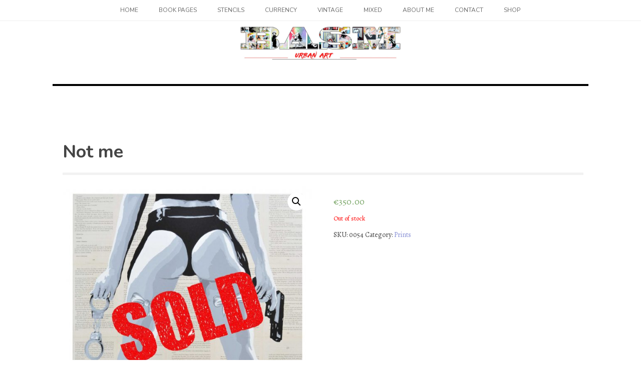

--- FILE ---
content_type: text/html; charset=UTF-8
request_url: https://art-basm.com/product/not-me/
body_size: 11322
content:
<!DOCTYPE html>
<html lang="en-US">
<head>
    <meta charset="UTF-8">
    <meta name="viewport" content="width=device-width, initial-scale=1">
    <link rel="profile" href="https://gmpg.org/xfn/11">
    <link rel="pingback" href="https://art-basm.com/xmlrpc.php">

    <title>Not me</title>
<meta name='robots' content='max-image-preview:large' />
<link rel='dns-prefetch' href='//fonts.googleapis.com' />
<link rel="alternate" type="application/rss+xml" title=" &raquo; Feed" href="https://art-basm.com/feed/" />
<link rel="alternate" type="application/rss+xml" title=" &raquo; Comments Feed" href="https://art-basm.com/comments/feed/" />
<script type="text/javascript">
window._wpemojiSettings = {"baseUrl":"https:\/\/s.w.org\/images\/core\/emoji\/14.0.0\/72x72\/","ext":".png","svgUrl":"https:\/\/s.w.org\/images\/core\/emoji\/14.0.0\/svg\/","svgExt":".svg","source":{"concatemoji":"https:\/\/art-basm.com\/wp-includes\/js\/wp-emoji-release.min.js?ver=6.2.8"}};
/*! This file is auto-generated */
!function(e,a,t){var n,r,o,i=a.createElement("canvas"),p=i.getContext&&i.getContext("2d");function s(e,t){p.clearRect(0,0,i.width,i.height),p.fillText(e,0,0);e=i.toDataURL();return p.clearRect(0,0,i.width,i.height),p.fillText(t,0,0),e===i.toDataURL()}function c(e){var t=a.createElement("script");t.src=e,t.defer=t.type="text/javascript",a.getElementsByTagName("head")[0].appendChild(t)}for(o=Array("flag","emoji"),t.supports={everything:!0,everythingExceptFlag:!0},r=0;r<o.length;r++)t.supports[o[r]]=function(e){if(p&&p.fillText)switch(p.textBaseline="top",p.font="600 32px Arial",e){case"flag":return s("\ud83c\udff3\ufe0f\u200d\u26a7\ufe0f","\ud83c\udff3\ufe0f\u200b\u26a7\ufe0f")?!1:!s("\ud83c\uddfa\ud83c\uddf3","\ud83c\uddfa\u200b\ud83c\uddf3")&&!s("\ud83c\udff4\udb40\udc67\udb40\udc62\udb40\udc65\udb40\udc6e\udb40\udc67\udb40\udc7f","\ud83c\udff4\u200b\udb40\udc67\u200b\udb40\udc62\u200b\udb40\udc65\u200b\udb40\udc6e\u200b\udb40\udc67\u200b\udb40\udc7f");case"emoji":return!s("\ud83e\udef1\ud83c\udffb\u200d\ud83e\udef2\ud83c\udfff","\ud83e\udef1\ud83c\udffb\u200b\ud83e\udef2\ud83c\udfff")}return!1}(o[r]),t.supports.everything=t.supports.everything&&t.supports[o[r]],"flag"!==o[r]&&(t.supports.everythingExceptFlag=t.supports.everythingExceptFlag&&t.supports[o[r]]);t.supports.everythingExceptFlag=t.supports.everythingExceptFlag&&!t.supports.flag,t.DOMReady=!1,t.readyCallback=function(){t.DOMReady=!0},t.supports.everything||(n=function(){t.readyCallback()},a.addEventListener?(a.addEventListener("DOMContentLoaded",n,!1),e.addEventListener("load",n,!1)):(e.attachEvent("onload",n),a.attachEvent("onreadystatechange",function(){"complete"===a.readyState&&t.readyCallback()})),(e=t.source||{}).concatemoji?c(e.concatemoji):e.wpemoji&&e.twemoji&&(c(e.twemoji),c(e.wpemoji)))}(window,document,window._wpemojiSettings);
</script>
<style type="text/css">
img.wp-smiley,
img.emoji {
	display: inline !important;
	border: none !important;
	box-shadow: none !important;
	height: 1em !important;
	width: 1em !important;
	margin: 0 0.07em !important;
	vertical-align: -0.1em !important;
	background: none !important;
	padding: 0 !important;
}
</style>
	<link rel='stylesheet' id='twb-open-sans-css' href='https://fonts.googleapis.com/css?family=Open+Sans%3A300%2C400%2C500%2C600%2C700%2C800&#038;display=swap&#038;ver=6.2.8' type='text/css' media='all' />
<link rel='stylesheet' id='twbbwg-global-css' href='https://art-basm.com/wp-content/plugins/photo-gallery/booster/assets/css/global.css?ver=1.0.0' type='text/css' media='all' />
<link rel='stylesheet' id='wp-block-library-css' href='https://art-basm.com/wp-includes/css/dist/block-library/style.min.css?ver=6.2.8' type='text/css' media='all' />
<link rel='stylesheet' id='wc-block-style-css' href='https://art-basm.com/wp-content/plugins/woocommerce/packages/woocommerce-blocks/build/style.css?ver=2.4.5' type='text/css' media='all' />
<link rel='stylesheet' id='classic-theme-styles-css' href='https://art-basm.com/wp-includes/css/classic-themes.min.css?ver=6.2.8' type='text/css' media='all' />
<style id='global-styles-inline-css' type='text/css'>
body{--wp--preset--color--black: #000000;--wp--preset--color--cyan-bluish-gray: #abb8c3;--wp--preset--color--white: #ffffff;--wp--preset--color--pale-pink: #f78da7;--wp--preset--color--vivid-red: #cf2e2e;--wp--preset--color--luminous-vivid-orange: #ff6900;--wp--preset--color--luminous-vivid-amber: #fcb900;--wp--preset--color--light-green-cyan: #7bdcb5;--wp--preset--color--vivid-green-cyan: #00d084;--wp--preset--color--pale-cyan-blue: #8ed1fc;--wp--preset--color--vivid-cyan-blue: #0693e3;--wp--preset--color--vivid-purple: #9b51e0;--wp--preset--gradient--vivid-cyan-blue-to-vivid-purple: linear-gradient(135deg,rgba(6,147,227,1) 0%,rgb(155,81,224) 100%);--wp--preset--gradient--light-green-cyan-to-vivid-green-cyan: linear-gradient(135deg,rgb(122,220,180) 0%,rgb(0,208,130) 100%);--wp--preset--gradient--luminous-vivid-amber-to-luminous-vivid-orange: linear-gradient(135deg,rgba(252,185,0,1) 0%,rgba(255,105,0,1) 100%);--wp--preset--gradient--luminous-vivid-orange-to-vivid-red: linear-gradient(135deg,rgba(255,105,0,1) 0%,rgb(207,46,46) 100%);--wp--preset--gradient--very-light-gray-to-cyan-bluish-gray: linear-gradient(135deg,rgb(238,238,238) 0%,rgb(169,184,195) 100%);--wp--preset--gradient--cool-to-warm-spectrum: linear-gradient(135deg,rgb(74,234,220) 0%,rgb(151,120,209) 20%,rgb(207,42,186) 40%,rgb(238,44,130) 60%,rgb(251,105,98) 80%,rgb(254,248,76) 100%);--wp--preset--gradient--blush-light-purple: linear-gradient(135deg,rgb(255,206,236) 0%,rgb(152,150,240) 100%);--wp--preset--gradient--blush-bordeaux: linear-gradient(135deg,rgb(254,205,165) 0%,rgb(254,45,45) 50%,rgb(107,0,62) 100%);--wp--preset--gradient--luminous-dusk: linear-gradient(135deg,rgb(255,203,112) 0%,rgb(199,81,192) 50%,rgb(65,88,208) 100%);--wp--preset--gradient--pale-ocean: linear-gradient(135deg,rgb(255,245,203) 0%,rgb(182,227,212) 50%,rgb(51,167,181) 100%);--wp--preset--gradient--electric-grass: linear-gradient(135deg,rgb(202,248,128) 0%,rgb(113,206,126) 100%);--wp--preset--gradient--midnight: linear-gradient(135deg,rgb(2,3,129) 0%,rgb(40,116,252) 100%);--wp--preset--duotone--dark-grayscale: url('#wp-duotone-dark-grayscale');--wp--preset--duotone--grayscale: url('#wp-duotone-grayscale');--wp--preset--duotone--purple-yellow: url('#wp-duotone-purple-yellow');--wp--preset--duotone--blue-red: url('#wp-duotone-blue-red');--wp--preset--duotone--midnight: url('#wp-duotone-midnight');--wp--preset--duotone--magenta-yellow: url('#wp-duotone-magenta-yellow');--wp--preset--duotone--purple-green: url('#wp-duotone-purple-green');--wp--preset--duotone--blue-orange: url('#wp-duotone-blue-orange');--wp--preset--font-size--small: 13px;--wp--preset--font-size--medium: 20px;--wp--preset--font-size--large: 36px;--wp--preset--font-size--x-large: 42px;--wp--preset--spacing--20: 0.44rem;--wp--preset--spacing--30: 0.67rem;--wp--preset--spacing--40: 1rem;--wp--preset--spacing--50: 1.5rem;--wp--preset--spacing--60: 2.25rem;--wp--preset--spacing--70: 3.38rem;--wp--preset--spacing--80: 5.06rem;--wp--preset--shadow--natural: 6px 6px 9px rgba(0, 0, 0, 0.2);--wp--preset--shadow--deep: 12px 12px 50px rgba(0, 0, 0, 0.4);--wp--preset--shadow--sharp: 6px 6px 0px rgba(0, 0, 0, 0.2);--wp--preset--shadow--outlined: 6px 6px 0px -3px rgba(255, 255, 255, 1), 6px 6px rgba(0, 0, 0, 1);--wp--preset--shadow--crisp: 6px 6px 0px rgba(0, 0, 0, 1);}:where(.is-layout-flex){gap: 0.5em;}body .is-layout-flow > .alignleft{float: left;margin-inline-start: 0;margin-inline-end: 2em;}body .is-layout-flow > .alignright{float: right;margin-inline-start: 2em;margin-inline-end: 0;}body .is-layout-flow > .aligncenter{margin-left: auto !important;margin-right: auto !important;}body .is-layout-constrained > .alignleft{float: left;margin-inline-start: 0;margin-inline-end: 2em;}body .is-layout-constrained > .alignright{float: right;margin-inline-start: 2em;margin-inline-end: 0;}body .is-layout-constrained > .aligncenter{margin-left: auto !important;margin-right: auto !important;}body .is-layout-constrained > :where(:not(.alignleft):not(.alignright):not(.alignfull)){max-width: var(--wp--style--global--content-size);margin-left: auto !important;margin-right: auto !important;}body .is-layout-constrained > .alignwide{max-width: var(--wp--style--global--wide-size);}body .is-layout-flex{display: flex;}body .is-layout-flex{flex-wrap: wrap;align-items: center;}body .is-layout-flex > *{margin: 0;}:where(.wp-block-columns.is-layout-flex){gap: 2em;}.has-black-color{color: var(--wp--preset--color--black) !important;}.has-cyan-bluish-gray-color{color: var(--wp--preset--color--cyan-bluish-gray) !important;}.has-white-color{color: var(--wp--preset--color--white) !important;}.has-pale-pink-color{color: var(--wp--preset--color--pale-pink) !important;}.has-vivid-red-color{color: var(--wp--preset--color--vivid-red) !important;}.has-luminous-vivid-orange-color{color: var(--wp--preset--color--luminous-vivid-orange) !important;}.has-luminous-vivid-amber-color{color: var(--wp--preset--color--luminous-vivid-amber) !important;}.has-light-green-cyan-color{color: var(--wp--preset--color--light-green-cyan) !important;}.has-vivid-green-cyan-color{color: var(--wp--preset--color--vivid-green-cyan) !important;}.has-pale-cyan-blue-color{color: var(--wp--preset--color--pale-cyan-blue) !important;}.has-vivid-cyan-blue-color{color: var(--wp--preset--color--vivid-cyan-blue) !important;}.has-vivid-purple-color{color: var(--wp--preset--color--vivid-purple) !important;}.has-black-background-color{background-color: var(--wp--preset--color--black) !important;}.has-cyan-bluish-gray-background-color{background-color: var(--wp--preset--color--cyan-bluish-gray) !important;}.has-white-background-color{background-color: var(--wp--preset--color--white) !important;}.has-pale-pink-background-color{background-color: var(--wp--preset--color--pale-pink) !important;}.has-vivid-red-background-color{background-color: var(--wp--preset--color--vivid-red) !important;}.has-luminous-vivid-orange-background-color{background-color: var(--wp--preset--color--luminous-vivid-orange) !important;}.has-luminous-vivid-amber-background-color{background-color: var(--wp--preset--color--luminous-vivid-amber) !important;}.has-light-green-cyan-background-color{background-color: var(--wp--preset--color--light-green-cyan) !important;}.has-vivid-green-cyan-background-color{background-color: var(--wp--preset--color--vivid-green-cyan) !important;}.has-pale-cyan-blue-background-color{background-color: var(--wp--preset--color--pale-cyan-blue) !important;}.has-vivid-cyan-blue-background-color{background-color: var(--wp--preset--color--vivid-cyan-blue) !important;}.has-vivid-purple-background-color{background-color: var(--wp--preset--color--vivid-purple) !important;}.has-black-border-color{border-color: var(--wp--preset--color--black) !important;}.has-cyan-bluish-gray-border-color{border-color: var(--wp--preset--color--cyan-bluish-gray) !important;}.has-white-border-color{border-color: var(--wp--preset--color--white) !important;}.has-pale-pink-border-color{border-color: var(--wp--preset--color--pale-pink) !important;}.has-vivid-red-border-color{border-color: var(--wp--preset--color--vivid-red) !important;}.has-luminous-vivid-orange-border-color{border-color: var(--wp--preset--color--luminous-vivid-orange) !important;}.has-luminous-vivid-amber-border-color{border-color: var(--wp--preset--color--luminous-vivid-amber) !important;}.has-light-green-cyan-border-color{border-color: var(--wp--preset--color--light-green-cyan) !important;}.has-vivid-green-cyan-border-color{border-color: var(--wp--preset--color--vivid-green-cyan) !important;}.has-pale-cyan-blue-border-color{border-color: var(--wp--preset--color--pale-cyan-blue) !important;}.has-vivid-cyan-blue-border-color{border-color: var(--wp--preset--color--vivid-cyan-blue) !important;}.has-vivid-purple-border-color{border-color: var(--wp--preset--color--vivid-purple) !important;}.has-vivid-cyan-blue-to-vivid-purple-gradient-background{background: var(--wp--preset--gradient--vivid-cyan-blue-to-vivid-purple) !important;}.has-light-green-cyan-to-vivid-green-cyan-gradient-background{background: var(--wp--preset--gradient--light-green-cyan-to-vivid-green-cyan) !important;}.has-luminous-vivid-amber-to-luminous-vivid-orange-gradient-background{background: var(--wp--preset--gradient--luminous-vivid-amber-to-luminous-vivid-orange) !important;}.has-luminous-vivid-orange-to-vivid-red-gradient-background{background: var(--wp--preset--gradient--luminous-vivid-orange-to-vivid-red) !important;}.has-very-light-gray-to-cyan-bluish-gray-gradient-background{background: var(--wp--preset--gradient--very-light-gray-to-cyan-bluish-gray) !important;}.has-cool-to-warm-spectrum-gradient-background{background: var(--wp--preset--gradient--cool-to-warm-spectrum) !important;}.has-blush-light-purple-gradient-background{background: var(--wp--preset--gradient--blush-light-purple) !important;}.has-blush-bordeaux-gradient-background{background: var(--wp--preset--gradient--blush-bordeaux) !important;}.has-luminous-dusk-gradient-background{background: var(--wp--preset--gradient--luminous-dusk) !important;}.has-pale-ocean-gradient-background{background: var(--wp--preset--gradient--pale-ocean) !important;}.has-electric-grass-gradient-background{background: var(--wp--preset--gradient--electric-grass) !important;}.has-midnight-gradient-background{background: var(--wp--preset--gradient--midnight) !important;}.has-small-font-size{font-size: var(--wp--preset--font-size--small) !important;}.has-medium-font-size{font-size: var(--wp--preset--font-size--medium) !important;}.has-large-font-size{font-size: var(--wp--preset--font-size--large) !important;}.has-x-large-font-size{font-size: var(--wp--preset--font-size--x-large) !important;}
.wp-block-navigation a:where(:not(.wp-element-button)){color: inherit;}
:where(.wp-block-columns.is-layout-flex){gap: 2em;}
.wp-block-pullquote{font-size: 1.5em;line-height: 1.6;}
</style>
<link rel='stylesheet' id='bwg_fonts-css' href='https://art-basm.com/wp-content/plugins/photo-gallery/css/bwg-fonts/fonts.css?ver=0.0.1' type='text/css' media='all' />
<link rel='stylesheet' id='sumoselect-css' href='https://art-basm.com/wp-content/plugins/photo-gallery/css/sumoselect.min.css?ver=3.4.6' type='text/css' media='all' />
<link rel='stylesheet' id='mCustomScrollbar-css' href='https://art-basm.com/wp-content/plugins/photo-gallery/css/jquery.mCustomScrollbar.min.css?ver=3.1.5' type='text/css' media='all' />
<link rel='stylesheet' id='bwg_frontend-css' href='https://art-basm.com/wp-content/plugins/photo-gallery/css/styles.min.css?ver=1.8.19' type='text/css' media='all' />
<link rel='stylesheet' id='SFSImainCss-css' href='https://art-basm.com/wp-content/plugins/ultimate-social-media-icons/css/sfsi-style.css?ver=2.8.6' type='text/css' media='all' />
<link rel='stylesheet' id='disable_sfsi-css' href='https://art-basm.com/wp-content/plugins/ultimate-social-media-icons/css/disable_sfsi.css?ver=6.2.8' type='text/css' media='all' />
<link rel='stylesheet' id='photoswipe-css' href='https://art-basm.com/wp-content/plugins/woocommerce/assets/css/photoswipe/photoswipe.css?ver=3.8.3' type='text/css' media='all' />
<link rel='stylesheet' id='photoswipe-default-skin-css' href='https://art-basm.com/wp-content/plugins/woocommerce/assets/css/photoswipe/default-skin/default-skin.css?ver=3.8.3' type='text/css' media='all' />
<link rel='stylesheet' id='woocommerce-layout-css' href='https://art-basm.com/wp-content/plugins/woocommerce/assets/css/woocommerce-layout.css?ver=3.8.3' type='text/css' media='all' />
<link rel='stylesheet' id='woocommerce-smallscreen-css' href='https://art-basm.com/wp-content/plugins/woocommerce/assets/css/woocommerce-smallscreen.css?ver=3.8.3' type='text/css' media='only screen and (max-width: 768px)' />
<link rel='stylesheet' id='woocommerce-general-css' href='https://art-basm.com/wp-content/plugins/woocommerce/assets/css/woocommerce.css?ver=3.8.3' type='text/css' media='all' />
<style id='woocommerce-inline-inline-css' type='text/css'>
.woocommerce form .form-row .required { visibility: visible; }
</style>
<link rel='stylesheet' id='hanne-style-css' href='https://art-basm.com/wp-content/themes/hanne/style.css?ver=6.2.8' type='text/css' media='all' />
<link rel='stylesheet' id='hanne-title-font-css' href='//fonts.googleapis.com/css?family=Nunito%3A100%2C300%2C400%2C700&#038;ver=6.2.8' type='text/css' media='all' />
<link rel='stylesheet' id='hanne-body-font-css' href='//fonts.googleapis.com/css?family=Alegreya%3A100%2C300%2C400%2C700&#038;ver=6.2.8' type='text/css' media='all' />
<link rel='stylesheet' id='font-awesome-css' href='https://art-basm.com/wp-content/plugins/elementor/assets/lib/font-awesome/css/font-awesome.min.css?ver=4.7.0' type='text/css' media='all' />
<link rel='stylesheet' id='nivo-slider-css' href='https://art-basm.com/wp-content/themes/hanne/assets/css/nivo-slider.css?ver=6.2.8' type='text/css' media='all' />
<link rel='stylesheet' id='nivo-skin-css' href='https://art-basm.com/wp-content/themes/hanne/assets/css/nivo-default/default.css?ver=6.2.8' type='text/css' media='all' />
<link rel='stylesheet' id='bootstrap-css' href='https://art-basm.com/wp-content/themes/hanne/assets/bootstrap/css/bootstrap.min.css?ver=6.2.8' type='text/css' media='all' />
<link rel='stylesheet' id='hover-style-css' href='https://art-basm.com/wp-content/themes/hanne/assets/css/hover.min.css?ver=6.2.8' type='text/css' media='all' />
<link rel='stylesheet' id='hanne-main-theme-style-css' href='https://art-basm.com/wp-content/themes/hanne/assets/theme-styles/css/default.css?ver=6.2.8' type='text/css' media='all' />
<style id='hanne-main-theme-style-inline-css' type='text/css'>
#masthead #site-logo img { transform-origin: left; }#social-search .searchform:before { border-left-color: #ffffff }#social-search .searchform, #social-search .searchform:after { background: #ffffff }.title-font, h1, h2 { font-family: ; }body { font-family: ; }#masthead { padding-bottom: 20px; }#masthead h1.site-title a { color: ##000; }#masthead h2.site-description { color: #000; }#primary-mono .entry-content{ font-size:14px;}
</style>
<script type='text/javascript' src='https://art-basm.com/wp-includes/js/jquery/jquery.min.js?ver=3.6.4' id='jquery-core-js'></script>
<script type='text/javascript' src='https://art-basm.com/wp-includes/js/jquery/jquery-migrate.min.js?ver=3.4.0' id='jquery-migrate-js'></script>
<script type='text/javascript' src='https://art-basm.com/wp-content/plugins/photo-gallery/booster/assets/js/circle-progress.js?ver=1.2.2' id='twbbwg-circle-js'></script>
<script type='text/javascript' id='twbbwg-global-js-extra'>
/* <![CDATA[ */
var twb = {"nonce":"b72f987cf4","ajax_url":"https:\/\/art-basm.com\/wp-admin\/admin-ajax.php","plugin_url":"https:\/\/art-basm.com\/wp-content\/plugins\/photo-gallery\/booster","href":"https:\/\/art-basm.com\/wp-admin\/admin.php?page=twbbwg_photo-gallery"};
var twb = {"nonce":"b72f987cf4","ajax_url":"https:\/\/art-basm.com\/wp-admin\/admin-ajax.php","plugin_url":"https:\/\/art-basm.com\/wp-content\/plugins\/photo-gallery\/booster","href":"https:\/\/art-basm.com\/wp-admin\/admin.php?page=twbbwg_photo-gallery"};
/* ]]> */
</script>
<script type='text/javascript' src='https://art-basm.com/wp-content/plugins/photo-gallery/booster/assets/js/global.js?ver=1.0.0' id='twbbwg-global-js'></script>
<script type='text/javascript' src='https://art-basm.com/wp-content/plugins/photo-gallery/js/jquery.sumoselect.min.js?ver=3.4.6' id='sumoselect-js'></script>
<script type='text/javascript' src='https://art-basm.com/wp-content/plugins/photo-gallery/js/tocca.min.js?ver=2.0.9' id='bwg_mobile-js'></script>
<script type='text/javascript' src='https://art-basm.com/wp-content/plugins/photo-gallery/js/jquery.mCustomScrollbar.concat.min.js?ver=3.1.5' id='mCustomScrollbar-js'></script>
<script type='text/javascript' src='https://art-basm.com/wp-content/plugins/photo-gallery/js/jquery.fullscreen.min.js?ver=0.6.0' id='jquery-fullscreen-js'></script>
<script type='text/javascript' id='bwg_frontend-js-extra'>
/* <![CDATA[ */
var bwg_objectsL10n = {"bwg_field_required":"field is required.","bwg_mail_validation":"This is not a valid email address.","bwg_search_result":"There are no images matching your search.","bwg_select_tag":"Select Tag","bwg_order_by":"Order By","bwg_search":"Search","bwg_show_ecommerce":"Show Ecommerce","bwg_hide_ecommerce":"Hide Ecommerce","bwg_show_comments":"Show Comments","bwg_hide_comments":"Hide Comments","bwg_restore":"Restore","bwg_maximize":"Maximize","bwg_fullscreen":"Fullscreen","bwg_exit_fullscreen":"Exit Fullscreen","bwg_search_tag":"SEARCH...","bwg_tag_no_match":"No tags found","bwg_all_tags_selected":"All tags selected","bwg_tags_selected":"tags selected","play":"Play","pause":"Pause","is_pro":"","bwg_play":"Play","bwg_pause":"Pause","bwg_hide_info":"Hide info","bwg_show_info":"Show info","bwg_hide_rating":"Hide rating","bwg_show_rating":"Show rating","ok":"Ok","cancel":"Cancel","select_all":"Select all","lazy_load":"0","lazy_loader":"https:\/\/art-basm.com\/wp-content\/plugins\/photo-gallery\/images\/ajax_loader.png","front_ajax":"0","bwg_tag_see_all":"see all tags","bwg_tag_see_less":"see less tags"};
/* ]]> */
</script>
<script type='text/javascript' src='https://art-basm.com/wp-content/plugins/photo-gallery/js/scripts.min.js?ver=1.8.19' id='bwg_frontend-js'></script>
<script type='text/javascript' src='https://art-basm.com/wp-content/themes/hanne/js/jquery-scrolltofixed-min.js?ver=6.2.8' id='hanne-sticky-sidebar-js-js'></script>
<link rel="https://api.w.org/" href="https://art-basm.com/wp-json/" /><link rel="alternate" type="application/json" href="https://art-basm.com/wp-json/wp/v2/product/2364" /><link rel="EditURI" type="application/rsd+xml" title="RSD" href="https://art-basm.com/xmlrpc.php?rsd" />
<link rel="wlwmanifest" type="application/wlwmanifest+xml" href="https://art-basm.com/wp-includes/wlwmanifest.xml" />
<meta name="generator" content="WordPress 6.2.8" />
<meta name="generator" content="WooCommerce 3.8.3" />
<link rel="canonical" href="https://art-basm.com/product/not-me/" />
<link rel='shortlink' href='https://art-basm.com/?p=2364' />
<link rel="alternate" type="application/json+oembed" href="https://art-basm.com/wp-json/oembed/1.0/embed?url=https%3A%2F%2Fart-basm.com%2Fproduct%2Fnot-me%2F" />
<link rel="alternate" type="text/xml+oembed" href="https://art-basm.com/wp-json/oembed/1.0/embed?url=https%3A%2F%2Fart-basm.com%2Fproduct%2Fnot-me%2F&#038;format=xml" />
<meta name="follow.[base64]" content="2cHfGCZ5fVyebLKjkeZr"/><meta property="og:image:secure_url" content="https://art-basm.com/wp-content/uploads/2020/10/not-me-LOW-sold-scaled.jpg" data-id="sfsi"><meta property="twitter:card" content="summary_large_image" data-id="sfsi"><meta property="twitter:image" content="https://art-basm.com/wp-content/uploads/2020/10/not-me-LOW-sold-scaled.jpg" data-id="sfsi"><meta property="og:image:type" content="" data-id="sfsi" /><meta property="og:image:width" content="1808" data-id="sfsi" /><meta property="og:image:height" content="2560" data-id="sfsi" /><meta property="og:url" content="https://art-basm.com/product/not-me/" data-id="sfsi" /><meta property="og:description" content="Title of artwork: Not me 

Edition: 10

Size: 59 x 84 cm

High Quality Premium Matte – 270gsm paper

Signature: Signed + Artist’s stamp + Certificate of Authenticity

Year: 2020" data-id="sfsi" /><meta property="og:title" content="Not me" data-id="sfsi" />	<noscript><style>.woocommerce-product-gallery{ opacity: 1 !important; }</style></noscript>
		<style>
	#masthead {
			background-image: url(https://art-basm.com/wp-content/uploads/2019/10/cropped-basm-header-1.jpg);
			background-size: contain;
			background-position-x: center;
			background-repeat: no-repeat;
		}
	</style>	
	<link rel="icon" href="https://art-basm.com/wp-content/uploads/2019/10/cropped-logo-300px-1-32x32.jpg" sizes="32x32" />
<link rel="icon" href="https://art-basm.com/wp-content/uploads/2019/10/cropped-logo-300px-1-192x192.jpg" sizes="192x192" />
<link rel="apple-touch-icon" href="https://art-basm.com/wp-content/uploads/2019/10/cropped-logo-300px-1-180x180.jpg" />
<meta name="msapplication-TileImage" content="https://art-basm.com/wp-content/uploads/2019/10/cropped-logo-300px-1-270x270.jpg" />
		<style type="text/css" id="wp-custom-css">
			/* Remove meta data */
.entry-meta .byline, .entry-meta .cat-links { display: none; }
.entry-meta .posted-on { display: none; }
		</style>
		</head>
<body data-rsssl=1 class="product-template-default single single-product postid-2364 theme-hanne sfsi_actvite_theme_crystal woocommerce woocommerce-page woocommerce-no-js sidebar-disabled elementor-default elementor-kit-2083">
<div id="page" class="hfeed site">
	<a class="skip-link screen-reader-text" href="#content">Skip to content</a>
    <div id="jumbosearch">
    <span class="fa fa-remove closeicon"></span>
    <div class="form">
        <form role="search" method="get" class="search-form" action="https://art-basm.com/">
				<label>
					<span class="screen-reader-text">Search for:</span>
					<input type="search" class="search-field" placeholder="Search &hellip;" value="" name="s" />
				</label>
				<input type="submit" class="search-submit" value="Search" />
			</form>    </div>
</div>
    <div id="slickmenu"></div>
<nav id="site-navigation" class="main-navigation title-font" role="navigation">
    <div class="container">
        <div class="menu-menu-container"><ul id="menu-menu" class="menu"><li id="menu-item-73" class="menu-item menu-item-type-custom menu-item-object-custom menu-item-home"><a href="https://art-basm.com"></i>Home</a></li>
<li id="menu-item-1440" class="menu-item menu-item-type-post_type menu-item-object-page"><a href="https://art-basm.com/book-pages/"></i>Book Pages</a></li>
<li id="menu-item-1442" class="menu-item menu-item-type-post_type menu-item-object-page"><a href="https://art-basm.com/stencils/"></i>Stencils</a></li>
<li id="menu-item-1441" class="menu-item menu-item-type-post_type menu-item-object-page"><a href="https://art-basm.com/currency/"></i>Currency</a></li>
<li id="menu-item-1443" class="menu-item menu-item-type-post_type menu-item-object-page"><a href="https://art-basm.com/vintage/"></i>Vintage</a></li>
<li id="menu-item-1439" class="menu-item menu-item-type-post_type menu-item-object-page"><a href="https://art-basm.com/mixed/"></i>Mixed</a></li>
<li id="menu-item-77" class="menu-item menu-item-type-post_type menu-item-object-page"><a href="https://art-basm.com/about-me/"></i>About me</a></li>
<li id="menu-item-78" class="menu-item menu-item-type-post_type menu-item-object-page"><a href="https://art-basm.com/contact/"></i>Contact</a></li>
<li id="menu-item-2028" class="menu-item menu-item-type-post_type menu-item-object-page"><a href="https://art-basm.com/originals-or-prints/"></i>SHOP</a></li>
</ul></div>    </div>
</nav><!-- #site-navigation -->
    <header id="masthead" class="site-header" role="banner">
    <div class="container">
        <div class="site-branding">
                        <div id="text-title-desc">
                <h1 class="site-title title-font"><a href="https://art-basm.com/" rel="home"></a></h1>
                <h2 class="site-description"></h2>
            </div>
        </div>

        <div id="social-icons">
                    </div>
    </div>

</header><!-- #masthead -->
	
<div class="container slider-container">
	<div class="slider-wrapper theme-default">
            <div id="nivoSlider" class="nivoSlider">
                           
            </div>
            
                        
        </div>
</div> 	
	
	    <!--front page builder start-->
<!--front page builder end-->    	
	<div class="mega-container">
	
		<div id="content" class="site-content container">
	<div id="primary-mono" class="content-area col-md-12">
		<main id="main" class="site-main" role="main">

		            
<article id="post-2364" class="post-2364 product type-product status-publish has-post-thumbnail product_cat-prints product_shipping_class-small-package first outofstock shipping-taxable purchasable product-type-simple">

    <header class="entry-header">
        <h1 class="entry-title title-font">Not me</h1>

        <div class="entry-meta">
            <span class="posted-on">Posted on <a href="https://art-basm.com/product/not-me/" rel="bookmark"><time class="entry-date published" datetime="2020-10-31T01:41:59+00:00">31 October 2020</time><time class="updated" datetime="2022-01-21T20:59:37+00:00">21 January 2022</time></a></span><span class="byline"> by <span class="author vcard"><a class="url fn n" href="https://art-basm.com/author/stir-cosmin/">BASM</a></span></span>        </div><!-- .entry-meta -->
    </header><!-- .entry-header -->

    <div id="featured-image">
            </div>

	<div class="entry-content">
		<div class="woocommerce">			<div class="single-product" data-product-page-preselected-id="0">
				<div class="woocommerce-notices-wrapper"></div><div id="product-2364" class="product type-product post-2364 status-publish outofstock product_cat-prints has-post-thumbnail shipping-taxable purchasable product-type-simple">

	<div class="woocommerce-product-gallery woocommerce-product-gallery--with-images woocommerce-product-gallery--columns-4 images" data-columns="4" style="opacity: 0; transition: opacity .25s ease-in-out;">
	<figure class="woocommerce-product-gallery__wrapper">
		<div data-thumb="https://art-basm.com/wp-content/uploads/2020/10/not-me-LOW-sold-100x100.jpg" data-thumb-alt="" class="woocommerce-product-gallery__image"><a href="https://art-basm.com/wp-content/uploads/2020/10/not-me-LOW-sold-scaled.jpg"><img width="600" height="849" src="https://art-basm.com/wp-content/uploads/2020/10/not-me-LOW-sold-600x849.jpg" class="wp-post-image" alt="" decoding="async" loading="lazy" title="not me LOW sold" data-caption="" data-src="https://art-basm.com/wp-content/uploads/2020/10/not-me-LOW-sold-scaled.jpg" data-large_image="https://art-basm.com/wp-content/uploads/2020/10/not-me-LOW-sold-scaled.jpg" data-large_image_width="1808" data-large_image_height="2560" srcset="https://art-basm.com/wp-content/uploads/2020/10/not-me-LOW-sold-600x849.jpg 600w, https://art-basm.com/wp-content/uploads/2020/10/not-me-LOW-sold-212x300.jpg 212w, https://art-basm.com/wp-content/uploads/2020/10/not-me-LOW-sold-723x1024.jpg 723w, https://art-basm.com/wp-content/uploads/2020/10/not-me-LOW-sold-768x1087.jpg 768w, https://art-basm.com/wp-content/uploads/2020/10/not-me-LOW-sold-1085x1536.jpg 1085w, https://art-basm.com/wp-content/uploads/2020/10/not-me-LOW-sold-1447x2048.jpg 1447w, https://art-basm.com/wp-content/uploads/2020/10/not-me-LOW-sold-scaled.jpg 1808w" sizes="(max-width: 600px) 100vw, 600px" /></a></div>	</figure>
</div>

	<div class="summary entry-summary">
		<p class="price"><span class="woocommerce-Price-amount amount"><span class="woocommerce-Price-currencySymbol">&euro;</span>350.00</span></p>
<p class="stock out-of-stock">Out of stock</p>
<div class="product_meta">

	
	
		<span class="sku_wrapper">SKU: <span class="sku">0054</span></span>

	
	<span class="posted_in">Category: <a href="https://art-basm.com/product-category/prints/" rel="tag">Prints</a></span>
	
	
</div>
	</div>

	
	<div class="woocommerce-tabs wc-tabs-wrapper">
		<ul class="tabs wc-tabs" role="tablist">
							<li class="description_tab" id="tab-title-description" role="tab" aria-controls="tab-description">
					<a href="#tab-description">
						Description					</a>
				</li>
					</ul>
					<div class="woocommerce-Tabs-panel woocommerce-Tabs-panel--description panel entry-content wc-tab" id="tab-description" role="tabpanel" aria-labelledby="tab-title-description">
				
	<h2>Description</h2>

<p>Title of artwork: <strong>Not me </strong></p>
<p>Edition: <strong>10</strong></p>
<p>Size: <strong>59 x 84 cm</strong></p>
<p><strong>High Quality Premium Matte – 270gsm paper</strong></p>
<p>Signature: <strong>Signed + Artist’s stamp + Certificate of Authenticity</strong></p>
<p>Year: <strong>2020</strong></p>
			</div>
		
			</div>


	<section class="related products">

		<h2>Related products</h2>

		<ul class="products columns-4">

			
				<li class="product type-product post-2370 status-publish first outofstock product_cat-prints has-post-thumbnail shipping-taxable purchasable product-type-simple">
	<a href="https://art-basm.com/product/my-biggest-fear/" class="woocommerce-LoopProduct-link woocommerce-loop-product__link"><img width="300" height="300" src="https://art-basm.com/wp-content/uploads/2020/10/Donalds-biggest-fear-LOW-sold-300x300.jpg" class="attachment-woocommerce_thumbnail size-woocommerce_thumbnail" alt="" decoding="async" loading="lazy" srcset="https://art-basm.com/wp-content/uploads/2020/10/Donalds-biggest-fear-LOW-sold-300x300.jpg 300w, https://art-basm.com/wp-content/uploads/2020/10/Donalds-biggest-fear-LOW-sold-150x150.jpg 150w, https://art-basm.com/wp-content/uploads/2020/10/Donalds-biggest-fear-LOW-sold-600x600.jpg 600w, https://art-basm.com/wp-content/uploads/2020/10/Donalds-biggest-fear-LOW-sold-100x100.jpg 100w" sizes="(max-width: 300px) 100vw, 300px" /><h2 class="woocommerce-loop-product__title">My biggest fear</h2>
	<span class="price"><span class="woocommerce-Price-amount amount"><span class="woocommerce-Price-currencySymbol">&euro;</span>300.00</span></span>
</a><a href="https://art-basm.com/product/my-biggest-fear/" data-quantity="1" class="button product_type_simple" data-product_id="2370" data-product_sku="0057" aria-label="Read more about &ldquo;My biggest fear&rdquo;" rel="nofollow">Read more</a></li>

			
				<li class="product type-product post-2415 status-publish outofstock product_cat-prints has-post-thumbnail shipping-taxable purchasable product-type-simple">
	<a href="https://art-basm.com/product/dirty-canvas/" class="woocommerce-LoopProduct-link woocommerce-loop-product__link"><img width="300" height="300" src="https://art-basm.com/wp-content/uploads/2020/10/dirty-canvas-LOW-sold-300x300.jpg" class="attachment-woocommerce_thumbnail size-woocommerce_thumbnail" alt="" decoding="async" loading="lazy" srcset="https://art-basm.com/wp-content/uploads/2020/10/dirty-canvas-LOW-sold-300x300.jpg 300w, https://art-basm.com/wp-content/uploads/2020/10/dirty-canvas-LOW-sold-150x150.jpg 150w, https://art-basm.com/wp-content/uploads/2020/10/dirty-canvas-LOW-sold-600x600.jpg 600w, https://art-basm.com/wp-content/uploads/2020/10/dirty-canvas-LOW-sold-100x100.jpg 100w" sizes="(max-width: 300px) 100vw, 300px" /><h2 class="woocommerce-loop-product__title">Dirty canvas</h2>
	<span class="price"><span class="woocommerce-Price-amount amount"><span class="woocommerce-Price-currencySymbol">&euro;</span>275.00</span></span>
</a><a href="https://art-basm.com/product/dirty-canvas/" data-quantity="1" class="button product_type_simple" data-product_id="2415" data-product_sku="0063" aria-label="Read more about &ldquo;Dirty canvas&rdquo;" rel="nofollow">Read more</a></li>

			
				<li class="product type-product post-2444 status-publish outofstock product_cat-prints has-post-thumbnail shipping-taxable purchasable product-type-simple">
	<a href="https://art-basm.com/product/the-love-spreader-purple/" class="woocommerce-LoopProduct-link woocommerce-loop-product__link"><img width="300" height="300" src="https://art-basm.com/wp-content/uploads/2022/01/Love-Spreader-PRINT-low-SOLD-300x300.jpg" class="attachment-woocommerce_thumbnail size-woocommerce_thumbnail" alt="" decoding="async" loading="lazy" srcset="https://art-basm.com/wp-content/uploads/2022/01/Love-Spreader-PRINT-low-SOLD-300x300.jpg 300w, https://art-basm.com/wp-content/uploads/2022/01/Love-Spreader-PRINT-low-SOLD-150x150.jpg 150w, https://art-basm.com/wp-content/uploads/2022/01/Love-Spreader-PRINT-low-SOLD-600x600.jpg 600w, https://art-basm.com/wp-content/uploads/2022/01/Love-Spreader-PRINT-low-SOLD-100x100.jpg 100w" sizes="(max-width: 300px) 100vw, 300px" /><h2 class="woocommerce-loop-product__title">The love spreader [ purple ]</h2>
	<span class="price"><span class="woocommerce-Price-amount amount"><span class="woocommerce-Price-currencySymbol">&euro;</span>350.00</span></span>
</a><a href="https://art-basm.com/product/the-love-spreader-purple/" data-quantity="1" class="button product_type_simple" data-product_id="2444" data-product_sku="0066" aria-label="Read more about &ldquo;The love spreader [ purple ]&rdquo;" rel="nofollow">Read more</a></li>

			
				<li class="product type-product post-2375 status-publish last instock product_cat-prints has-post-thumbnail sale shipping-taxable purchasable product-type-simple">
	<a href="https://art-basm.com/product/the-salvation-of-adam/" class="woocommerce-LoopProduct-link woocommerce-loop-product__link">
	<span class="onsale">Sale!</span>
<img width="300" height="300" src="https://art-basm.com/wp-content/uploads/2020/10/salvation-300x300.jpg" class="attachment-woocommerce_thumbnail size-woocommerce_thumbnail" alt="" decoding="async" loading="lazy" srcset="https://art-basm.com/wp-content/uploads/2020/10/salvation-300x300.jpg 300w, https://art-basm.com/wp-content/uploads/2020/10/salvation-150x150.jpg 150w, https://art-basm.com/wp-content/uploads/2020/10/salvation-600x600.jpg 600w, https://art-basm.com/wp-content/uploads/2020/10/salvation-100x100.jpg 100w" sizes="(max-width: 300px) 100vw, 300px" /><h2 class="woocommerce-loop-product__title">The salvation of Adam</h2>
	<span class="price"><del><span class="woocommerce-Price-amount amount"><span class="woocommerce-Price-currencySymbol">&euro;</span>300.00</span></del> <ins><span class="woocommerce-Price-amount amount"><span class="woocommerce-Price-currencySymbol">&euro;</span>150.00</span></ins></span>
</a><a href="?add-to-cart=2375" data-quantity="1" class="button product_type_simple add_to_cart_button ajax_add_to_cart" data-product_id="2375" data-product_sku="0061" aria-label="Add &ldquo;The salvation of Adam&rdquo; to your cart" rel="nofollow">Add to cart</a></li>

			
		</ul>

	</section>

</div>

			</div>
			</div>			</div><!-- .entry-content -->

	<footer class="entry-footer">
			</footer><!-- .entry-footer -->
</article><!-- #post-## -->

			
			
		
		</main><!-- #main -->
	</div><!-- #primary -->


	</div><!-- #content -->

	 </div><!--.mega-container-->
 
	<footer id="colophon" class="site-footer title-font" role="contentinfo">
		<div class="site-info container">
			Theme Designed by <a href="http://inkhive.com/" rel="nofollow">InkHive</a>.			<span class="sep"></span>
			&copy; 2026 . All Rights Reserved. 		</div><!-- .site-info -->
	</footer><!-- #colophon -->
	
</div><!-- #page -->


			<!--facebook like and share js -->
			<div id="fb-root"></div>
			<script>
				(function(d, s, id) {
					var js, fjs = d.getElementsByTagName(s)[0];
					if (d.getElementById(id)) return;
					js = d.createElement(s);
					js.id = id;
					js.src = "//connect.facebook.net/en_US/sdk.js#xfbml=1&version=v2.5";
					fjs.parentNode.insertBefore(js, fjs);
				}(document, 'script', 'facebook-jssdk'));
			</script>
		<script>
window.addEventListener('sfsi_functions_loaded', function() {
    if (typeof sfsi_responsive_toggle == 'function') {
        sfsi_responsive_toggle(0);
        // console.log('sfsi_responsive_toggle');

    }
})
</script>
<script>
window.addEventListener('sfsi_functions_loaded', function() {
    if (typeof sfsi_plugin_version == 'function') {
        sfsi_plugin_version(2.77);
    }
});

function sfsi_processfurther(ref) {
    var feed_id = '[base64]';
    var feedtype = 8;
    var email = jQuery(ref).find('input[name="email"]').val();
    var filter = /^([a-zA-Z0-9_\.\-])+\@(([a-zA-Z0-9\-])+\.)+([a-zA-Z0-9]{2,4})+$/;
    if ((email != "Enter your email") && (filter.test(email))) {
        if (feedtype == "8") {
            var url = "https://api.follow.it/subscription-form/" + feed_id + "/" + feedtype;
            window.open(url, "popupwindow", "scrollbars=yes,width=1080,height=760");
            return true;
        }
    } else {
        alert("Please enter email address");
        jQuery(ref).find('input[name="email"]').focus();
        return false;
    }
}
</script>
<style type="text/css" aria-selected="true">
.sfsi_subscribe_Popinner {
    width: 100% !important;

    height: auto !important;

    padding: 18px 0px !important;

    background-color: #ffffff !important;
}

.sfsi_subscribe_Popinner form {
    margin: 0 20px !important;
}

.sfsi_subscribe_Popinner h5 {
    font-family: Helvetica,Arial,sans-serif !important;

    font-weight: bold !important;

        color: #000000 !important;

    font-size: 16px !important;

    text-align: center !important;
    margin: 0 0 10px !important;
    padding: 0 !important;
}

.sfsi_subscription_form_field {
    margin: 5px 0 !important;
    width: 100% !important;
    display: inline-flex;
    display: -webkit-inline-flex;
}

.sfsi_subscription_form_field input {
    width: 100% !important;
    padding: 10px 0px !important;
}

.sfsi_subscribe_Popinner input[type=email] {
    font-family: Helvetica,Arial,sans-serif !important;

    font-style: normal !important;

        color:  !important;

    font-size: 14px !important;

    text-align: center !important;
}

.sfsi_subscribe_Popinner input[type=email]::-webkit-input-placeholder {

    font-family: Helvetica,Arial,sans-serif !important;

    font-style: normal !important;

        color:  !important;

    font-size: 14px !important;

    text-align: center !important;
}

.sfsi_subscribe_Popinner input[type=email]:-moz-placeholder {
    /* Firefox 18- */

    font-family: Helvetica,Arial,sans-serif !important;

    font-style: normal !important;

        color:  !important;

    font-size: 14px !important;

    text-align: center !important;

}

.sfsi_subscribe_Popinner input[type=email]::-moz-placeholder {
    /* Firefox 19+ */
    font-family: Helvetica,Arial,sans-serif !important;

    font-style: normal !important;

        color:  !important;

    font-size: 14px !important;

    text-align: center !important;

}

.sfsi_subscribe_Popinner input[type=email]:-ms-input-placeholder {
    font-family: Helvetica,Arial,sans-serif !important;

    font-style: normal !important;

        color:  !important;

    font-size: 14px !important;

    text-align: center !important;
}

.sfsi_subscribe_Popinner input[type=submit] {
    font-family: Helvetica,Arial,sans-serif !important;

    font-weight: bold !important;

        color: #000000 !important;

    font-size: 16px !important;

    text-align: center !important;

    background-color: #dedede !important;
}

.sfsi_shortcode_container {
        float: left;
    }

    .sfsi_shortcode_container .norm_row .sfsi_wDiv {
        position: relative !important;
    }

    .sfsi_shortcode_container .sfsi_holders {
        display: none;
    }

    </style>

<script type="application/ld+json">{"@context":"https:\/\/schema.org\/","@type":"Product","@id":"https:\/\/art-basm.com\/product\/not-me\/#product","name":"Not me","url":"https:\/\/art-basm.com\/product\/not-me\/","description":"Title of artwork: Not me\u00a0\r\n\r\nEdition: 10\r\n\r\nSize: 59 x 84 cm\r\n\r\nHigh Quality Premium Matte \u2013 270gsm paper\r\n\r\nSignature: Signed + Artist\u2019s stamp + Certificate of Authenticity\r\n\r\nYear: 2020","image":"https:\/\/art-basm.com\/wp-content\/uploads\/2020\/10\/not-me-LOW-sold-scaled.jpg","sku":"0054","offers":[{"@type":"Offer","price":"350.00","priceValidUntil":"2027-12-31","priceSpecification":{"price":"350.00","priceCurrency":"EUR","valueAddedTaxIncluded":"false"},"priceCurrency":"EUR","availability":"http:\/\/schema.org\/OutOfStock","url":"https:\/\/art-basm.com\/product\/not-me\/","seller":{"@type":"Organization","name":"","url":"https:\/\/art-basm.com"}}]}</script>
<div class="pswp" tabindex="-1" role="dialog" aria-hidden="true">
	<div class="pswp__bg"></div>
	<div class="pswp__scroll-wrap">
		<div class="pswp__container">
			<div class="pswp__item"></div>
			<div class="pswp__item"></div>
			<div class="pswp__item"></div>
		</div>
		<div class="pswp__ui pswp__ui--hidden">
			<div class="pswp__top-bar">
				<div class="pswp__counter"></div>
				<button class="pswp__button pswp__button--close" aria-label="Close (Esc)"></button>
				<button class="pswp__button pswp__button--share" aria-label="Share"></button>
				<button class="pswp__button pswp__button--fs" aria-label="Toggle fullscreen"></button>
				<button class="pswp__button pswp__button--zoom" aria-label="Zoom in/out"></button>
				<div class="pswp__preloader">
					<div class="pswp__preloader__icn">
						<div class="pswp__preloader__cut">
							<div class="pswp__preloader__donut"></div>
						</div>
					</div>
				</div>
			</div>
			<div class="pswp__share-modal pswp__share-modal--hidden pswp__single-tap">
				<div class="pswp__share-tooltip"></div>
			</div>
			<button class="pswp__button pswp__button--arrow--left" aria-label="Previous (arrow left)"></button>
			<button class="pswp__button pswp__button--arrow--right" aria-label="Next (arrow right)"></button>
			<div class="pswp__caption">
				<div class="pswp__caption__center"></div>
			</div>
		</div>
	</div>
</div>
	<script type="text/javascript">
		var c = document.body.className;
		c = c.replace(/woocommerce-no-js/, 'woocommerce-js');
		document.body.className = c;
	</script>
	<script type='text/javascript' src='https://art-basm.com/wp-includes/js/jquery/ui/core.min.js?ver=1.13.2' id='jquery-ui-core-js'></script>
<script type='text/javascript' src='https://art-basm.com/wp-content/plugins/ultimate-social-media-icons/js/shuffle/modernizr.custom.min.js?ver=6.2.8' id='SFSIjqueryModernizr-js'></script>
<script type='text/javascript' src='https://art-basm.com/wp-content/plugins/ultimate-social-media-icons/js/shuffle/jquery.shuffle.min.js?ver=6.2.8' id='SFSIjqueryShuffle-js'></script>
<script type='text/javascript' src='https://art-basm.com/wp-content/plugins/ultimate-social-media-icons/js/shuffle/random-shuffle-min.js?ver=6.2.8' id='SFSIjqueryrandom-shuffle-js'></script>
<script type='text/javascript' id='SFSICustomJs-js-extra'>
/* <![CDATA[ */
var sfsi_icon_ajax_object = {"nonce":"32350efbec","ajax_url":"https:\/\/art-basm.com\/wp-admin\/admin-ajax.php","plugin_url":"https:\/\/art-basm.com\/wp-content\/plugins\/ultimate-social-media-icons\/"};
/* ]]> */
</script>
<script type='text/javascript' src='https://art-basm.com/wp-content/plugins/ultimate-social-media-icons/js/custom.js?ver=2.8.6' id='SFSICustomJs-js'></script>
<script type='text/javascript' src='https://art-basm.com/wp-content/plugins/woocommerce/assets/js/jquery-blockui/jquery.blockUI.min.js?ver=2.70' id='jquery-blockui-js'></script>
<script type='text/javascript' id='wc-add-to-cart-js-extra'>
/* <![CDATA[ */
var wc_add_to_cart_params = {"ajax_url":"\/wp-admin\/admin-ajax.php","wc_ajax_url":"\/?wc-ajax=%%endpoint%%","i18n_view_cart":"View cart","cart_url":"https:\/\/art-basm.com\/my-cart\/","is_cart":"","cart_redirect_after_add":"yes"};
/* ]]> */
</script>
<script type='text/javascript' src='https://art-basm.com/wp-content/plugins/woocommerce/assets/js/frontend/add-to-cart.min.js?ver=3.8.3' id='wc-add-to-cart-js'></script>
<script type='text/javascript' src='https://art-basm.com/wp-content/plugins/woocommerce/assets/js/zoom/jquery.zoom.min.js?ver=1.7.21' id='zoom-js'></script>
<script type='text/javascript' src='https://art-basm.com/wp-content/plugins/woocommerce/assets/js/flexslider/jquery.flexslider.min.js?ver=2.7.2' id='flexslider-js'></script>
<script type='text/javascript' src='https://art-basm.com/wp-content/plugins/woocommerce/assets/js/photoswipe/photoswipe.min.js?ver=4.1.1' id='photoswipe-js'></script>
<script type='text/javascript' src='https://art-basm.com/wp-content/plugins/woocommerce/assets/js/photoswipe/photoswipe-ui-default.min.js?ver=4.1.1' id='photoswipe-ui-default-js'></script>
<script type='text/javascript' id='wc-single-product-js-extra'>
/* <![CDATA[ */
var wc_single_product_params = {"i18n_required_rating_text":"Please select a rating","review_rating_required":"yes","flexslider":{"rtl":false,"animation":"slide","smoothHeight":true,"directionNav":false,"controlNav":"thumbnails","slideshow":false,"animationSpeed":500,"animationLoop":false,"allowOneSlide":false},"zoom_enabled":"1","zoom_options":[],"photoswipe_enabled":"1","photoswipe_options":{"shareEl":false,"closeOnScroll":false,"history":false,"hideAnimationDuration":0,"showAnimationDuration":0},"flexslider_enabled":"1"};
/* ]]> */
</script>
<script type='text/javascript' src='https://art-basm.com/wp-content/plugins/woocommerce/assets/js/frontend/single-product.min.js?ver=3.8.3' id='wc-single-product-js'></script>
<script type='text/javascript' src='https://art-basm.com/wp-content/plugins/woocommerce/assets/js/js-cookie/js.cookie.min.js?ver=2.1.4' id='js-cookie-js'></script>
<script type='text/javascript' id='woocommerce-js-extra'>
/* <![CDATA[ */
var woocommerce_params = {"ajax_url":"\/wp-admin\/admin-ajax.php","wc_ajax_url":"\/?wc-ajax=%%endpoint%%"};
/* ]]> */
</script>
<script type='text/javascript' src='https://art-basm.com/wp-content/plugins/woocommerce/assets/js/frontend/woocommerce.min.js?ver=3.8.3' id='woocommerce-js'></script>
<script type='text/javascript' id='wc-cart-fragments-js-extra'>
/* <![CDATA[ */
var wc_cart_fragments_params = {"ajax_url":"\/wp-admin\/admin-ajax.php","wc_ajax_url":"\/?wc-ajax=%%endpoint%%","cart_hash_key":"wc_cart_hash_f194ae980708e68ce501b41cf7bd121f","fragment_name":"wc_fragments_f194ae980708e68ce501b41cf7bd121f","request_timeout":"5000"};
/* ]]> */
</script>
<script type='text/javascript' src='https://art-basm.com/wp-content/plugins/woocommerce/assets/js/frontend/cart-fragments.min.js?ver=3.8.3' id='wc-cart-fragments-js'></script>
<script type='text/javascript' src='https://art-basm.com/wp-content/themes/hanne/js/navigation.js?ver=20120206' id='hanne-navigation-js'></script>
<script type='text/javascript' src='https://art-basm.com/wp-content/themes/hanne/js/external.js?ver=20120206' id='hanne-external-js'></script>
<script type='text/javascript' src='https://art-basm.com/wp-content/themes/hanne/js/skip-link-focus-fix.js?ver=20130115' id='hanne-skip-link-focus-fix-js'></script>
<script type='text/javascript' src='https://art-basm.com/wp-includes/js/imagesloaded.min.js?ver=4.1.4' id='imagesloaded-js'></script>
<script type='text/javascript' src='https://art-basm.com/wp-includes/js/masonry.min.js?ver=4.2.2' id='masonry-js'></script>
<script type='text/javascript' src='https://art-basm.com/wp-includes/js/jquery/jquery.masonry.min.js?ver=3.1.2b' id='jquery-masonry-js'></script>
<script type='text/javascript' src='https://art-basm.com/wp-content/themes/hanne/js/custom.js?ver=6.2.8' id='hanne-custom-js-js'></script>
<script type='text/javascript' src='https://art-basm.com/wp-content/plugins/wp-gallery-custom-links/wp-gallery-custom-links.js?ver=1.1' id='wp-gallery-custom-links-js-js'></script>

</body>
</html>


--- FILE ---
content_type: text/css
request_url: https://art-basm.com/wp-content/themes/hanne/assets/theme-styles/css/default.css?ver=6.2.8
body_size: 9547
content:
@-webkit-keyframes constantrotation{0%{transform:rotate(0deg);-webkit-transform:rotate(0deg);-moz-transform:rotate(0deg);-ms-transform:rotate(0deg);-o-transform:rotate(0deg);background:red}to{transform:rotate(36deg);-webkit-transform:rotate(36deg);-moz-transform:rotate(36deg);-ms-transform:rotate(36deg);-o-transform:rotate(36deg);background:blue}}@keyframes constantrotation{0%{transform:rotate(0deg);-webkit-transform:rotate(0deg);-moz-transform:rotate(0deg);-ms-transform:rotate(0deg);-o-transform:rotate(0deg);background:red}to{transform:rotate(36deg);-webkit-transform:rotate(36deg);-moz-transform:rotate(36deg);-ms-transform:rotate(36deg);-o-transform:rotate(36deg);background:blue}}.body-font{font-family:"Alegreya", sans-serif}.title-font{font-family:"Nunito", sans-serif}body{font-family:"Alegreya", sans-serif;background:#fff;word-wrap:break-word;overflow:hidden}.mega-container{background:white;max-width:1170px;margin:auto;margin-top:20px;overflow:visible}a{color:#8890d5;cursor:pointer}a:hover{text-decoration:none;color:#8890d5}.container{margin:auto;max-width:1100px}.section-title{color:#232323;text-transform:uppercase;font-weight:bold;text-align:left;font-size:24px;margin-bottom:10px;margin-top:20px;position:relative;z-index:3;text-align:center;font-family:"Nunito", sans-serif}@media screen and (max-width:991px){.section-title{margin-top:20px}}.section-title span{background:#fff;position:relative;padding:5px 8px;padding-right:15px;z-index:1;display:inline-block}#content{margin-top:30px;padding-top:30px}#main{overflow:auto;clear:both}#primary .section-title span{padding-left:0}.layer{position:absolute;left:0;top:0;right:0;bottom:0;background:rgba(0, 0, 0, 0.6)}#social-icons a{background:#a6a6a6;display:inline-block;padding:6px 7px;vertical-align:middle;color:#fff;font-size:16px;margin:0 8px;border-radius:50%;position:relative;transition:0.4s all ease;-webkit-transition:0.4s all ease;-moz-transition:0.4s all ease;-ms-transition:0.4s all ease;-o-transition:0.4s all ease}#social-icons a:hover{transform:scale(1.05);-webkit-transform:scale(1.05);-moz-transform:scale(1.05);-ms-transform:scale(1.05);-o-transform:scale(1.05);background:#8890d5;color:white}@media screen and (max-width:767px){#social-icons a{margin:0 2px;padding:6px 6px}}#masthead{text-align:center;position:relative;z-index:90;clear:both}#masthead .layer{background:rgba(0, 0, 0, 0)}#masthead #text-title-desc{clear:none;float:left;vertical-align:middle}@media screen and (max-width:768px){#masthead #text-title-desc{float:none}}#masthead .site-branding{padding:25px 0;overflow:hidden;display:inline-block;float:none;text-align:center}@media screen and (max-width:767px){#masthead .site-branding{text-align:center;float:none;padding-bottom:5px}}#masthead h1.site-title{font-size:48px;font-weight:400;margin-top:0px}#masthead h1.site-title a{color:black}#masthead h2.site-description{font-weight:400;font-size:15px;margin-top:8px;color:black}#masthead #searchicon{background:#eee;border:solid 2px #ddd;padding-top:6px;padding-bottom:4px}@media screen and (max-width:767px){#masthead{text-align:center}}#masthead #site-logo{display:inline-block;max-width:200px;max-height:200px;text-align:center;float:none}@media screen and (max-width:768px){#masthead #site-logo{float:none}}#jumbosearch{position:fixed;top:0;left:0;width:100%;height:100%;background:rgba(0, 0, 0, 0.84);z-index:99;text-align:center;display:none}#jumbosearch .form{margin-top:20%}#jumbosearch .form label{width:80%;text-align:center}#jumbosearch .form input[type=search]{background:none;outline:none;padding:20px;font-size:28px;border:none;border-bottom:solid 1px #ddd;border-radius:0;color:white;width:80%;text-align:center;clear:both}#jumbosearch .form input[type=submit]{display:none;text-transform:uppercase}#jumbosearch .closeicon{position:absolute;right:30px;top:40px;color:#eee;font-size:27px;padding:15px;cursor:pointer}.hero-content{overflow:auto;padding:40px;background-attachment:fixed;margin:20px 0;margin-top:15px;position:relative}.hero-content .hero-container{padding:0}.hero-content .hvr-bounce-to-bottom:before{content:"";position:absolute;z-index:-1;top:0;left:0;right:0;bottom:0;background:rgba(255, 255, 255, 0.2)}.hero-content .h-content h1.title{color:white;margin:0}.hero-content .h-content .more-button{color:white;padding:13px 20px;font-size:16px;background:#8890d5;top:10px;border:2px solid #8890d5;position:relative;z-index:999;display:inline-block;outline:solid 7px rgba(255, 255, 255, 0.2);border:solid 2px rgba(136, 144, 213, 0.2)}.hero-content .h-content .more-button:hover{padding:13px 20px;font-size:16px;color:#8890d5;border:2px solid #8890d5;background:white}.hero-content .h-content .excerpt{margin:20px 0;font-size:17.5px;color:white}.hero-content .f-image img{outline:solid 7px rgba(255, 255, 255, 0.2);border:solid 2px rgba(136, 144, 213, 0.2);-webkit-transition:all ease 0.5s;-o-transition:all ease 0.5s;transition:all ease 0.5s;-webkit-filter:brightness(85%);filter:brightness(85%);filter:alpha(opacity=50)}@media screen and (max-width:767px){.hero-content .f-image img{margin-top:20px}}.hero-content .f-image img:hover{-webkit-filter:brightness(100%);filter:brightness(100%);filter:alpha(opacity=100)}@media screen and (min-width:430px) and (max-width:980px){.f-image img{margin-top:2px}.h-content{margin-bottom:50px;padding:0px}.h-content .more-button:hover{padding:13px 20px;font-size:16px;color:white;background:#444}}.centered{text-align:center}#site-navigation{display:block;text-align:center;clear:both;border-bottom:solid 1px #f0f0f0;background:#fff}#site-navigation ul{}#site-navigation ul li{float:none;display:inline-block}#site-navigation ul li a{padding:12px 18px;color:rgba(68, 68, 68, 0.8);text-transform:uppercase;font-weight:400;font-size:12px;background:none;transition:0.2s all ease;-webkit-transition:0.2s all ease;-moz-transition:0.2s all ease;-ms-transition:0.2s all ease;-o-transition:0.2s all ease;margin-right:1px}#site-navigation ul li:hover a{background:#f2f2f2}#site-navigation ul li ul li .menu-desc{display:none}#site-navigation ul li ul.children,#site-navigation ul li ul.sub-menu{top:100%;display:block;transition:0.4s all ease;-webkit-transition:0.4s all ease;-moz-transition:0.4s all ease;-ms-transition:0.4s all ease;-o-transition:0.4s all ease;perspective:1000;-webkit-perspective:1000;-ms-transform-origin:top;transform-origin:top;-webkit-transform-origin:top;transform:perspective(350px) translateX(20px);-webkit-transform:perspective(350px) translateX(20px);-moz-transform:perspective(350px) translateX(20px);opacity:0;visibility:hidden;text-align:left;background:#ededed;padding:5px 0;border-radius:0;-webkit-box-shadow:none;box-shadow:none}#site-navigation ul li ul.children a,#site-navigation ul li ul.sub-menu a{background:none;border-radius:0px;margin-right:0px;text-transform:none}#site-navigation ul li ul.children li ul,#site-navigation ul li ul.sub-menu li ul{-ms-transform-origin:left;transform-origin:left;-webkit-transform-origin:left;transition:0.4s all ease;-webkit-transition:0.4s all ease;-moz-transition:0.4s all ease;-ms-transition:0.4s all ease;-o-transition:0.4s all ease;left:100%;top:0;opacity:0!important}#site-navigation ul li ul.children li ul li ul,#site-navigation ul li ul.sub-menu li ul li ul{display:none!important}#site-navigation ul li ul.children li:hover,#site-navigation ul li ul.sub-menu li:hover{transition:0.2s all ease;-webkit-transition:0.2s all ease;-moz-transition:0.2s all ease;-ms-transition:0.2s all ease;-o-transition:0.2s all ease}#site-navigation ul li ul.children li:hover ul,#site-navigation ul li ul.sub-menu li:hover ul{opacity:1!important}#site-navigation ul li ul.children a,#site-navigation ul li ul.sub-menu a{padding:1px 15px;font-weight:lighter;font-size:12px;-webkit-transition:0.4s all ease;-o-transition:0.4s all ease;transition:0.4s all ease}#site-navigation ul li ul.children a:hover,#site-navigation ul li ul.sub-menu a:hover{-webkit-transform-origin:left;-ms-transform-origin:left;transform-origin:left;text-decoration:underline}#site-navigation ul li:hover{transition:0.4s all ease;-webkit-transition:0.4s all ease;-moz-transition:0.4s all ease;-ms-transition:0.4s all ease;-o-transition:0.4s all ease;-webkit-transition:0.4s all ease!important}#site-navigation ul li:hover ul.children,#site-navigation ul li:hover ul.sub-menu{display:block;-ms-transform:translateX(0px);transform:translateX(0px);-webkit-transform:translateX(0px);opacity:1;visibility:visible}#site-navigation ul .current-menu-item>a,#site-navigation ul .current_page_ancestor>a,#site-navigation ul .current_page_item>a{background:#f0f0f0;color:#444}#site-navigation .fa{padding:0 5px 0 0}#site-navigation .menu-desc{font-size:12px;font-weight:300;color:#eee;display:inline-block;margin-top:-5px;font-style:italic;text-transform:lowercase}#site-navigation .current-menu-item>a,#site-navigation .current_page_ancestor>a,#site-navigation .current_page_item>a{color:#8890d5}@media screen and (max-width:767px){#site-navigation{margin-top:0;float:none;text-align:center;width:100%;padding:0}#site-navigation .td_mobile_menu_wrap{min-height:42px;padding:20px;position:relative;min-width:150px;display:inline-block}#site-navigation .td_mobile_menu_wrap:after{content:"\f103";font-family:"FontAwesome";color:white;position:absolute;right:27px;top:23px;font-size:18px}#site-navigation .mobileMenu{padding:5px 8px;border:none;-webkit-box-shadow:none;box-shadow:none;background:rgba(0, 0, 0, 0.5);color:white;min-width:150px;background-image:none;-webkit-appearance:none;position:relative}#site-navigation .mobileMenu:focus{outline:none}}.single-header{background-position:center;position:relative;background-size:cover}.single-header .layer{top:0;left:0;padding:45px 0;width:100%;height:100%;background:rgba(0, 0, 0, 0)}.single-header .container{text-align:center;color:#f2f2f2}.single-header .container a{color:#e6e6e6}#primary-mono{padding:0 10px;padding-left:20px}@media screen and (max-width:767px){#primary-mono{padding-left:10px}}#primary-mono h1.entry-title{font-weight:bold;color:#444;font-size:36px;margin-top:0px;padding:2px 0px;margin-bottom:0px}#primary-mono .entry-footer,#primary-mono .entry-meta{font-size:12px;border-bottom:solid 1px #f0f0f0;padding-bottom:7px;overflow:auto}#primary-mono .entry-footer a,#primary-mono .entry-meta a{color:#444;text-decoration:underline}#primary-mono .entry-footer a:hover,#primary-mono .entry-meta a:hover{color:#8890d5}#primary-mono .entry-meta{color:#5e5e5e;text-transform:uppercase;letter-spacing:1px;display:inline-block;padding:2px 0px;padding-bottom:8px;font-size:12px;border-bottom:none}#primary-mono .entry-meta a{color:#8890d5}#primary-mono .entry-meta a:hover{text-decoration:none}#primary-mono .entry-footer{border-top:solid 1px #eee;padding-top:7px;margin-top:25px}#primary-mono .entry-footer .post-edit-link{float:right}#primary-mono .entry-footer .cat-links{margin-right:6px}#primary-mono #featured-image{border-top:solid 5px #f2f2f2}#primary-mono .entry-content{color:#444;line-height:1.7em;font-size:14px}.page #primary-mono h1.entry-title{color:black;text-transform:uppercase;font-weight:bold;text-align:left;font-size:25px;margin-bottom:10px;margin-top:20px;position:relative}@media screen and (max-width:991px){.page #primary-mono h1.entry-title{margin-top:20px}}.page #primary-mono h1.entry-title span{background:#fff;position:relative;padding:19px 15px;padding-left:0;z-index:1}.page #primary-mono h1.entry-title:after{content:"";display:block;width:96%;height:11px;background:url([data-uri]);border-top:none;position:absolute;left:2%;top:27%;z-index:0}.edit-link{display:inline-block;float:right}.page-header{margin-top:0px;border-bottom:none}.page-header h1{font-size:18px;font-weight:bold;text-transform:uppercase;display:inline-block;padding-bottom:10px;margin-bottom:0}article.style1 .entry-header{text-align:center;padding-top:10px;background:#f9f9f9}article.style1 .entry-header h1{text-align:center;color:#8890d5!important;font-size:45px}article.style1 .entry-header .entry-meta{text-align:center;font-weight:600;letter-spacing:3px;word-spacing:2px;margin-top:6px}article.style1 #featured-image{margin-top:10px}article.style1 .entry-content p:first-child::first-letter{font-size:200%;color:#8890d5}#secondary{}#secondary aside{padding:10px}#secondary h1.widget-title{font-weight:bold;color:rgba(0, 0, 0, 0.9);font-size:17px;margin-bottom:20px;margin-top:0px;word-break:break-all;display:inline-block;text-transform:uppercase;clear:both;padding:5px;position:relative}#secondary h1.widget-title:after{display:block;content:"";width:30px;height:4px;background:#e0e0e0;position:absolute;left:35px;bottom:-3px}#secondary h1.widget-title:before{display:block;content:"";width:30px;height:4px;background:#8890d5;position:absolute;left:5px;bottom:-3px}#secondary .widget a{color:#555;font-weight:normal;transition:0.4s all ease;-webkit-transition:0.4s all ease;-moz-transition:0.4s all ease;-ms-transition:0.4s all ease;-o-transition:0.4s all ease}#secondary .widget a:hover{color:#8890d5}#secondary .widget ul{font-size:13px;margin-left:0px}#secondary .widget ul li{list-style:none;border-bottom:solid 1px #eee;padding:6px}#secondary .widget ul li:last-child{border-bottom:none}#secondary .widget_search{margin-bottom:20px}#secondary .widget_search label{width:100%}#secondary .widget_search input[type=search]{background:white;border:solid 2px #f4f4f4;border-radius:0px;padding:15px;font-size:16px;padding-bottom:10px;outline:none;width:80%}#secondary .search-submit{display:none}#secondary .widget_archive ul li:before,#secondary .widget_categories ul li:before,#secondary .widget_meta ul li:before,#secondary .widget_nav_menu ul li:before,#secondary .widget_pages ul li:before,#secondary .widget_recent_comments ul li:before,#secondary .widget_recent_entries ul li:before{content:"\f054";font-family:"FontAwesome";color:#8c94d6;font-size:10px;margin-right:5px;transition:0.4s all ease;-webkit-transition:0.4s all ease;-moz-transition:0.4s all ease;-ms-transition:0.4s all ease;-o-transition:0.4s all ease;display:inline-block}#secondary .widget_archive ul li,#secondary .widget_categories ul li,#secondary .widget_meta ul li,#secondary .widget_nav_menu ul li,#secondary .widget_pages ul li,#secondary .widget_recent_comments ul li,#secondary .widget_recent_entries ul li{transition:0.4s all ease;-webkit-transition:0.4s all ease;-moz-transition:0.4s all ease;-ms-transition:0.4s all ease;-o-transition:0.4s all ease}#secondary .widget_archive ul li:hover:before,#secondary .widget_categories ul li:hover:before,#secondary .widget_meta ul li:hover:before,#secondary .widget_nav_menu ul li:hover:before,#secondary .widget_pages ul li:hover:before,#secondary .widget_recent_comments ul li:hover:before,#secondary .widget_recent_entries ul li:hover:before{transform:rotate(-360deg);-webkit-transform:rotate(-360deg);-moz-transform:rotate(-360deg);-ms-transform:rotate(-360deg);-o-transform:rotate(-360deg)}#secondary .widget_tag_cloud .tagcloud a{border:solid 1px #c6bba9;font-size:14px!important;text-transform:uppercase;font-weight:normal;color:#c6bba9;padding:7px 5px;margin-bottom:5px;display:inline-block}@-webkit-keyframes hvr-pulse-grow{to{-webkit-transform:scale(1.05);transform:scale(1.05)}}@keyframes hvr-pulse-grow{to{-webkit-transform:scale(0.95);transform:scale(0.95)}}#secondary .tagcloud a{display:inline-block;vertical-align:middle;-webkit-transform:translateZ(0);transform:translateZ(0);-webkit-box-shadow:0 0 1px rgba(0, 0, 0, 0);box-shadow:0 0 1px rgba(0, 0, 0, 0);-webkit-backface-visibility:hidden;backface-visibility:hidden;-moz-osx-font-smoothing:grayscale}#secondary .tagcloud a:active,#secondary .tagcloud a:focus,#secondary .tagcloud a:hover{-webkit-animation-name:hvr-pulse-grow;animation-name:hvr-pulse-grow;-webkit-animation-duration:0.3s;animation-duration:0.3s;-webkit-animation-timing-function:linear;animation-timing-function:linear;-webkit-animation-iteration-count:infinite;animation-iteration-count:infinite;-webkit-animation-direction:alternate;animation-direction:alternate}#secondary .widget_hanne_rp li.rp-item{overflow:auto;clear:both;display:block;padding:8px 0px;font-size:14px}#secondary .widget_hanne_rp .rp-thumb{width:62px;float:left;display:inline-block;margin-right:6px}#secondary .widget_hanne_rp .rp-thumb img{border-right:solid 2px #8890d5}#secondary .widget_hanne_rp .rp-date{color:#aeb3e2;font-size:11px;margin-top:3px}.pagination{margin:20px 0;padding-top:25px;text-align:center;width:100%;clear:both}.pagination .nav-links{text-align:center}.pagination .page-numbers{padding:4px 12px;line-height:20px;text-decoration:none;border-radius:3px;margin-right:5px;background-color:#fff;border:1px solid #e6e6e6;display:inline-block;color:#444;font-weight:lighter;transition:0.4s all ease;-webkit-transition:0.4s all ease;-moz-transition:0.4s all ease;-ms-transition:0.4s all ease;-o-transition:0.4s all ease}.pagination .page-numbers:hover{background:#8890d5;color:white}.pagination .current,.pagination .dots{background:#fafafa;color:#8890d5;pointer-events:none}.pagination .current{background:#8890d5;color:white}#respond h3#reply-title{font-weight:normal;font-size:32px}#respond input[type=text]{max-width:550px}#respond input,#respond textarea{background:#f2f2f2;border:solid 1px #cccccc;color:#444;outline:none}#respond .comment-form-author,#respond .comment-form-comment,#respond .comment-form-email,#respond .comment-form-url{position:relative}#respond .comment-form-author input,#respond .comment-form-author textarea,#respond .comment-form-comment input,#respond .comment-form-comment textarea,#respond .comment-form-email input,#respond .comment-form-email textarea,#respond .comment-form-url input,#respond .comment-form-url textarea{padding:4px 5px 5px 10px;border-radius:0}#respond .comment-form-author label,#respond .comment-form-comment label,#respond .comment-form-email label,#respond .comment-form-url label{background:#8890d5;color:#fff;border-bottom:solid 1px #8890d5;padding:5px;margin-right:-5px;min-width:70px}#respond .comment-form-comment label{margin-bottom:0px}#respond .form-submit input[type=submit]{-webkit-box-shadow:none;box-shadow:none;text-shadow:none;padding:10px;background:#ffffff;font-weight:bold;color:#8890d5;margin-bottom:60px}#respond .comment-notes,#respond .logged-in-as{color:#444}#comments{margin-top:55px}#comments h2.comments-title{font-size:x-large}#comments ol.comment-list{list-style:none;margin-left:0px}#comments li.comment{border:solid 1px #e0e0e0;padding:10px;margin-top:15px;list-style:none;background:#f7f7f7}#comments li.comment .comment-content{color:#444444;font-weight:lighter}#comments li.trackback{background:#ffffff;padding:10px;margin-top:15px;margin-bottom:15px;border:solid 1px #eee;font-weight:bold}#comments li.trackback a{font-weight:normal}#comments .vcard img{border:solid 4px #fff;border-radius:5px;margin:0 10px 10px 0}#comments .form-allowed-tags{display:none}#comments .comment-metadata{font-weight:bold}#comments .comment-metadata time{float:right;color:#b3b3b3;font-weight:lighter;font-style:italic;font-size:12px}@media screen and (max-width:480px){li.comment{margin-left:-5%}}#footer-sidebar{background:url(../../images/pattern.png) repeat;border-top:solid 4px #626dc8;padding-top:40px;margin-top:30px}#footer-sidebar .footer-column{}#footer-sidebar .footer-column h1.widget-title{font-weight:bold;font-size:18px;margin-top:0;text-transform:uppercase;color:#ddd;border-bottom:solid 1px #313131;padding-bottom:15px}#footer-sidebar .footer-column .widget{color:#6f6f6f;background:rgba(8, 8, 8, 0.5);border-radius:10px;padding:15px}#footer-sidebar .footer-column .widget a{color:#888;font-weight:normal;transition:0.4s all ease;-webkit-transition:0.4s all ease;-moz-transition:0.4s all ease;-ms-transition:0.4s all ease;-o-transition:0.4s all ease}#footer-sidebar .footer-column .widget a:hover{color:#8890d5}#footer-sidebar .footer-column .widget ul{margin-left:0px}#footer-sidebar .footer-column .widget ul li{list-style:none;padding:5px}#footer-sidebar .footer-column .widget ul li:last-child{border-bottom:none}#footer-sidebar .footer-column .widget ul li ul{margin-left:5px}#footer-sidebar .footer-column .widget ul li li{margin-left:2px;border-bottom:none;padding:2px}#footer-sidebar .footer-column .widget_tag_cloud .tagcloud a{background:#222;font-size:14px!important;text-transform:uppercase;font-weight:lighter;color:#aaa;padding:7px 5px;margin-bottom:5px;display:inline-block}@-webkit-keyframes hvr-pulse-grow{to{-webkit-transform:scale(1.05);transform:scale(1.05)}}@keyframes hvr-pulse-grow{to{-webkit-transform:scale(0.95);transform:scale(0.95)}}#footer-sidebar .footer-column .tagcloud a{display:inline-block;vertical-align:middle;-webkit-transform:translateZ(0);transform:translateZ(0);-webkit-box-shadow:0 0 1px rgba(0, 0, 0, 0);box-shadow:0 0 1px rgba(0, 0, 0, 0);-webkit-backface-visibility:hidden;backface-visibility:hidden;-moz-osx-font-smoothing:grayscale}#footer-sidebar .footer-column .tagcloud a:active,#footer-sidebar .footer-column .tagcloud a:focus,#footer-sidebar .footer-column .tagcloud a:hover{-webkit-animation-name:hvr-pulse-grow;animation-name:hvr-pulse-grow;-webkit-animation-duration:0.3s;animation-duration:0.3s;-webkit-animation-timing-function:linear;animation-timing-function:linear;-webkit-animation-iteration-count:infinite;animation-iteration-count:infinite;-webkit-animation-direction:alternate;animation-direction:alternate}#footer-sidebar .footer-column .widget_hanne_rp li.rp-item{overflow:auto;clear:both;display:block;padding:8px 0px;font-size:13px}#footer-sidebar .footer-column .widget_hanne_rp .rp-thumb{width:52px;float:left;display:inline-block;margin-right:6px}#footer-sidebar .footer-column .widget_hanne_rp .rp-date{color:#aeb3e2;font-size:11px}#footer-sidebar .footer-column .widget_archive ul li:before,#footer-sidebar .footer-column .widget_categories ul li:before,#footer-sidebar .footer-column .widget_meta ul li:before,#footer-sidebar .footer-column .widget_nav_menu ul li:before,#footer-sidebar .footer-column .widget_pages ul li:before,#footer-sidebar .footer-column .widget_recent_comments ul li:before,#footer-sidebar .footer-column .widget_recent_entries ul li:before{content:"\f054";font-family:"FontAwesome";color:#8c94d6;font-size:10px;margin-right:5px}#colophon{background:#fff;padding:15px 10px 15px 10px;color:rgba(68, 68, 68, 0.6);font-size:13px;text-align:center}#colophon a{color:#8890d5;text-decoration:underline}.page404{text-align:center}.page404 .page-header h1.page-title{font-weight:bold;border-bottom:none;font-size:24px}.page404 .page-content{margin-top:0px}.page404 .page-content input[type=search]{padding:10px;border-radius:5px}.page404 .page-content input[type=search]::-webkit-input-placeholder{color:rgba(68, 68, 68, 0.6)}.page404 .page-content input[type=search]:-moz-placeholder{color:rgba(68, 68, 68, 0.6)}.page404 .page-content input[type=search]::-moz-placeholder{color:rgba(68, 68, 68, 0.6)}.page404 .page-content input[type=search]:-ms-input-placeholder{color:rgba(68, 68, 68, 0.6)}.page404 .page-content input[type=submit]{padding:12px;font-size:14px;line-height:1em;text-transform:uppercase;-webkit-box-shadow:none;box-shadow:none;text-shadow:none;color:#eee;border:none}.page404 .page-content .widget_recent_entries{text-align:left;margin-bottom:100px}.page404 .page-content .widget_recent_entries .widgettitle{font-size:24px;font-weight:bold}.page404 .page-content .widget_recent_entries ul{list-style:none;margin-left:0}.page404 .page-content .widget_recent_entries ul li{float:none;margin-bottom:15px;display:inline-block;margin-right:15px}.page404 .page-content .widget_recent_entries ul li a{display:inline-block;background:#f2f2f2;border:solid 1px #e6e6e6;padding:10px;margin-bottom:5px}.page404 p{font-size:16px}.featposts{margin-top:45px;padding:0}@media screen and (max-width:767px){.featposts{margin-top:25px}}.featposts .item{padding:0px;position:relative;margin-bottom:0;overflow:visible}.featposts .item .item-container{overflow:visible;transition:0.8s all ease;-webkit-transition:0.8s all ease;-moz-transition:0.8s all ease;-ms-transition:0.8s all ease;-o-transition:0.8s all ease}@media screen and (max-width:767px){.featposts .item .item-container{-webkit-transform:none;-ms-transform:none;transform:none}}.featposts .item img{width:100%;transition:1s all ease;-webkit-transition:1s all ease;-moz-transition:1s all ease;-ms-transition:1s all ease;-o-transition:1s all ease;transform:scale(1.02);-webkit-transform:scale(1.02);-moz-transform:scale(1.02);-ms-transform:scale(1.02);-o-transform:scale(1.02);position:relative;transition:0.4s all ease;-webkit-transition:0.4s all ease;-moz-transition:0.4s all ease;-ms-transition:0.4s all ease;-o-transition:0.4s all ease;-webkit-transform-origin:bottom;-ms-transform-origin:bottom;transform-origin:bottom}.featposts .item:first-of-type{z-index:6}.featposts .item:first-of-type img{z-index:6}.featposts .item:nth-of-type(2){z-index:7}.featposts .item:nth-of-type(2) img{z-index:7}.featposts .item:nth-of-type(3){z-index:8}.featposts .item:nth-of-type(3) img{z-index:8}.featposts .item .post-title{position:absolute;bottom:0;background:#fff;color:#444;display:block;width:100%;text-align:center;z-index:10;opacity:0;padding:10px 30px;transition:0.4s all ease;-webkit-transition:0.4s all ease;-moz-transition:0.4s all ease;-ms-transition:0.4s all ease;-o-transition:0.4s all ease;transform:translateY(100%) scale(1.03);-webkit-transform:translateY(100%) scale(1.03);-moz-transform:translateY(100%) scale(1.03);-ms-transform:translateY(100%) scale(1.03);-o-transform:translateY(100%) scale(1.03)}@media screen and (max-width:767px){.featposts .item .post-title{opacity:1;-webkit-transform:none;-ms-transform:none;transform:none}}@media screen and (max-width:767px){.featposts .item .post-title{padding-bottom:15px}}@media screen and (min-width:767px){.featposts .item:hover .item-container{transform:translateY(-1px);-webkit-transform:translateY(-1px);-moz-transform:translateY(-1px);-ms-transform:translateY(-1px);-o-transform:translateY(-1px)}.featposts .item:hover .post-title{opacity:1;transform:translateY(0px) scale(1.05);-webkit-transform:translateY(0px) scale(1.05);-moz-transform:translateY(0px) scale(1.05);-ms-transform:translateY(0px) scale(1.05);-o-transform:translateY(0px) scale(1.05)}.featposts .item:hover img{filter:brightness(0.9);-webkit-filter:brightness(0.9);transform:scale(1.05);-webkit-transform:scale(1.05);-moz-transform:scale(1.05);-ms-transform:scale(1.05);-o-transform:scale(1.05)}}@media screen and (min-width:767px) and screen and (max-width:767px){.featposts .item:hover img{-webkit-transform:none;-ms-transform:none;transform:none;-webkit-filter:none}}.featured-2{margin:20px 0;position:relative}.featured-2 .popular-articles{overflow:auto;overflow-x:hidden}.featured-2 .popular-articles .imgcontainer{padding:6px;position:relative}.featured-2 .popular-articles .popimage{position:relative;transition:0.4s all ease;-webkit-transition:0.4s all ease;-moz-transition:0.4s all ease;-ms-transition:0.4s all ease;-o-transition:0.4s all ease}.featured-2 .popular-articles .popimage img{display:block;transition:0.4s all ease;-webkit-transition:0.4s all ease;-moz-transition:0.4s all ease;-ms-transition:0.4s all ease;-o-transition:0.4s all ease}@media screen and (max-width:991px){.featured-2 .popular-articles .popimage img{width:100%}}.featured-2 .popular-articles .popimage:hover img{transform:translateX(0px);-webkit-transform:translateX(0px);-moz-transform:translateX(0px);-ms-transform:translateX(0px);-o-transform:translateX(0px);opacity:1}.featured-2 .popular-articles .popimage:hover .titledesc{display:block;transform:translateX(0px);-webkit-transform:translateX(0px);-moz-transform:translateX(0px);-ms-transform:translateX(0px);-o-transform:translateX(0px);opacity:1}.featured-2 .popular-articles .titledesc{display:block;position:absolute;background:rgba(0, 0, 0, 0.6);transition:0.8s all ease;-webkit-transition:0.8s all ease;-moz-transition:0.8s all ease;-ms-transition:0.8s all ease;-o-transition:0.8s all ease;transform:translateX(-50px);-webkit-transform:translateX(-50px);-moz-transform:translateX(-50px);-ms-transform:translateX(-50px);-o-transform:translateX(-50px);top:0px;left:0px;width:100%;height:100%;opacity:0}.featured-2 .popular-articles .titledesc h2{font-size:16px;text-align:center;color:white;font-weight:bold}.featured-2 .popular-articles .titledesc a{color:#eee;background:#8890d5;text-align:center;display:block;width:40%;padding:5px;margin:auto;margin-top:25px}.featured-2 .popular-articles .imgcontainer:nth-child(odd) .titledesc{transform:translateX(50px);-webkit-transform:translateX(50px);-moz-transform:translateX(50px);-ms-transform:translateX(50px);-o-transform:translateX(50px)}.featured-2 .popular-articles .imgcontainer:nth-child(odd) .popimage:hover img{transform:translateX(0px);-webkit-transform:translateX(0px);-moz-transform:translateX(0px);-ms-transform:translateX(0px);-o-transform:translateX(0px)}.featured-2 .popular-articles .imgcontainer:nth-child(odd) .popimage:hover .titledesc{transform:translateX(0px);-webkit-transform:translateX(0px);-moz-transform:translateX(0px);-ms-transform:translateX(0px);-o-transform:translateX(0px)}.latest-hap{position:relative}.featured-pages-section{margin-bottom:40px}.featured-pages-section .feature-page-wrapper{margin-bottom:50px}.featured-pages-section .feature-page-outer1{background:#eaeaea;border-right:#fff 2px solid}.featured-pages-section .feature-page-outer2{background:#eaeaea}.featured-page{overflow:hidden;padding:15px;margin-top:10px;margin-bottom:10px}.featured-page .featured-page-inner{background:#f5f5f5;padding:25px 15px;overflow:auto}.featured-page .textual-info{padding:20px 0px}.featured-page .textual-info .feature-title{font-size:24px;text-transform:uppercase;letter-spacing:2px;margin-bottom:25px}.featured-page .textual-info .feature-content{font-size:15px;line-height:2em}.featured-page .textual-info .feature-link{display:inline-block;clear:both;border:solid 2px #1e1e1e;padding:12px 58px;color:#1e1e1e;margin-top:15px;font-size:12px;font-weight:300;letter-spacing:2px;text-transform:uppercase;transition:0.4s all ease;-webkit-transition:0.4s all ease;-moz-transition:0.4s all ease;-ms-transition:0.4s all ease;-o-transition:0.4s all ease;-webkit-font-smoothing:antialiased;-webkit-backface-visibility:hidden}.featured-page .textual-info .feature-link:hover{transform:scale(0.95);-webkit-transform:scale(0.95);-moz-transform:scale(0.95);-ms-transform:scale(0.95);-o-transform:scale(0.95);border-color:#8890d5}@media screen and (max-width:991px) and (min-width:768px){.featured-page .feature-page-outer1{border-bottom:#fff 2px solid;border-right:none}}@media screen and (max-width:767px){.featured-page .featured-page-inner{padding:8px}.featured-page .feature-page-outer1{border-bottom:#fff 2px solid;border-right:none}.featured-page .textual-info .feature-title{font-size:18px;margin-bottom:4px}.featured-page .featured-image{text-align:center}}#showcase{margin-top:50px;margin-bottom:20px}#showcase .showcase-item{position:relative;padding:15px 12px;overflow:hidden;-webkit-perspective:1000px;perspective:1000px}#showcase .showcase-item .item-container{position:relative;overflow:hidden;padding:2px;-webkit-backface-visibility:hidden;backface-visibility:hidden}@media screen and (max-width:600px){#showcase .showcase-item{width:100%}}#showcase .showcase-item .image{display:block;overflow:hidden;position:relative;z-index:99;border-radius:9px;border:solid 1px #dbdbdb}#showcase .showcase-item .image:after{content:"";width:100%;height:100%;border:solid 10px #ededed;border-radius:5px;display:block;position:absolute;top:0;transform:scale(1);-webkit-transform:scale(1);-moz-transform:scale(1);-ms-transform:scale(1);-o-transform:scale(1);transition:0.4s all ease;-webkit-transition:0.4s all ease;-moz-transition:0.4s all ease;-ms-transition:0.4s all ease;-o-transition:0.4s all ease}#showcase .showcase-item img{position:relative;transition:0.4s all ease;-webkit-transition:0.4s all ease;-moz-transition:0.4s all ease;-ms-transition:0.4s all ease;-o-transition:0.4s all ease}#showcase .showcase-item .showcase-caption{position:relative;text-align:center;font-weight:normal;margin-top:15px;color:#8890d5;background:#fff;transition:0.4s all ease;-webkit-transition:0.4s all ease;-moz-transition:0.4s all ease;-ms-transition:0.4s all ease;-o-transition:0.4s all ease;opacity:1}#showcase .showcase-item .showcase-caption .showcase-title{font-size:18px;text-transform:uppercase;transition:0.4s all ease;-webkit-transition:0.4s all ease;-moz-transition:0.4s all ease;-ms-transition:0.4s all ease;-o-transition:0.4s all ease;color:black;font-weight:bold;font-family:"Nunito", sans-serif}@media screen and (max-width:767px){#showcase .showcase-item .showcase-caption .showcase-title{font-size:18px}}#showcase .showcase-item .showcase-caption .showcase-desc{font-size:14px;color:#b2a38a;transition:0.4s all ease;-webkit-transition:0.4s all ease;-moz-transition:0.4s all ease;-ms-transition:0.4s all ease;-o-transition:0.4s all ease}@media screen and (max-width:767px){#showcase .showcase-item .showcase-caption .showcase-desc{font-size:14px;font-weight:normal}}#showcase .showcase-item:hover img{-webkit-filter:brightness(0.6);filter:brightness(0.6);transform:scale(1.1) translateY(0px);-webkit-transform:scale(1.1) translateY(0px);-moz-transform:scale(1.1) translateY(0px);-ms-transform:scale(1.1) translateY(0px);-o-transform:scale(1.1) translateY(0px)}#showcase .showcase-item:hover .image:after{transform:scale(0.95) rotate(0deg);-webkit-transform:scale(0.95) rotate(0deg);-moz-transform:scale(0.95) rotate(0deg);-ms-transform:scale(0.95) rotate(0deg);-o-transform:scale(0.95) rotate(0deg);border-color:rgba(237, 237, 237, 0.6)}#showcase .showcase-item:hover .showcase-caption{opacity:1}#showcase .showcase-item:hover .showcase-desc,#showcase .showcase-item:hover .showcase-title{-webkit-transform-origin:left;-ms-transform-origin:left;transform-origin:left}.slider-wrapper{margin-top:40px}.slider-wrapper .nivoSlider{-webkit-box-shadow:none;box-shadow:none;border-top:solid 4px black}.slider-wrapper .nivo-controlNav{position:relative;bottom:10px;z-index:9;transition:0.4s all ease;-webkit-transition:0.4s all ease;-moz-transition:0.4s all ease;-ms-transition:0.4s all ease;-o-transition:0.4s all ease}.slider-wrapper .nivo-controlNav a{background-image:none;width:15px;height:15px;margin:0 5px;background:none;border:solid 1px #f2f2f2;position:relative;border-radius:50%;transition:0.4s all ease;-webkit-transition:0.4s all ease;-moz-transition:0.4s all ease;-ms-transition:0.4s all ease;-o-transition:0.4s all ease}.slider-wrapper .nivo-controlNav a:hover{background:#d1d1d1}.slider-wrapper .nivo-controlNav .active{background:#e0e0e0}.slider-wrapper .nivo-caption{position:relative;font-family:inherit;background:none;width:100%;text-align:center;color:#444}.slider-wrapper .nivo-caption a{text-decoration:none;border-bottom:none}.slider-wrapper .nivo-caption .slide-title{display:inline-block;font-size:20px;font-weight:bold;margin-bottom:1px;border-radius:4px;color:#444}.slider-wrapper .nivo-caption .slide-desc span{display:inline-block;font-size:16px;border-radius:3px;color:#444}.slider-wrapper .nivo-caption .slide-cta span{background:#d1d1d1;font-weight:bold;display:inline-block;font-size:14px;margin-top:5px;padding:4px 10px;border-radius:5px;color:#444}.slider-wrapper .nivo-caption .slide-cta span:hover{background:#b8b8b8}@media screen and (max-width:600px){.slider-wrapper .nivo-caption .slide-cta span{display:none}}#postthumb-slider{overflow:visible}#postthumb-slider .section-title{margin-bottom:25px;font-size:18px}#postthumb-slider .thumbs{position:relative}#postthumb-slider .thumb{margin-bottom:25px;padding-right:11px;cursor:pointer;transition:0.2s all ease;-webkit-transition:0.2s all ease;-moz-transition:0.2s all ease;-ms-transition:0.2s all ease;-o-transition:0.2s all ease}#postthumb-slider .thumb:hover{filter:brightness(0.8);-webkit-filter:brightness(0.8)}@media screen and (max-width:767px){#postthumb-slider .thumb{padding-right:0px}}#postthumb-slider .thumb1{margin-top:2px}#postthumb-slider .arrowed{position:relative;transition:0.4s all ease;-webkit-transition:0.4s all ease;-moz-transition:0.4s all ease;-ms-transition:0.4s all ease;-o-transition:0.4s all ease}#postthumb-slider .arrowed:after{content:"\f054";font-family:"FontAwesome";position:absolute;right:-25px;top:50%;display:block;color:black;transform:translateY(-50%);-webkit-transform:translateY(-50%);-moz-transform:translateY(-50%);-ms-transform:translateY(-50%);-o-transform:translateY(-50%);transition:0.4s all ease;-webkit-transition:0.4s all ease;-moz-transition:0.4s all ease;-ms-transition:0.4s all ease;-o-transition:0.4s all ease;font-size:18px;color:rgba(68, 68, 68, 0.5)}#postthumb-slider .arrowed:hover:after{transform:translateY(-50%) translateX(-5px);-webkit-transform:translateY(-50%) translateX(-5px);-moz-transform:translateY(-50%) translateX(-5px);-ms-transform:translateY(-50%) translateX(-5px);-o-transform:translateY(-50%) translateX(-5px)}#postthumb-slider .slides{position:relative;perspective:1500;-webkit-perspective:1500}#postthumb-slider .slides .slide{position:absolute;left:15px;top:0;display:block;-webkit-transform-origin:left;-ms-transform-origin:left;transform-origin:left;transition:0.8s all ease-out;-webkit-transition:0.8s all ease-out;-moz-transition:0.8s all ease-out;-ms-transition:0.8s all ease-out;-o-transition:0.8s all ease-out}#postthumb-slider .slides .slide1{position:relative;left:0}#postthumb-slider .slides .not-visible{opacity:0;transform:translateX(-20px) scale(0.95);-webkit-transform:translateX(-20px) scale(0.95);-moz-transform:translateX(-20px) scale(0.95);-ms-transform:translateX(-20px) scale(0.95);-o-transform:translateX(-20px) scale(0.95)}#postthumb-slider .slides .visible{opacity:1;transform:translateX(0px) scale(1);-webkit-transform:translateX(0px) scale(1);-moz-transform:translateX(0px) scale(1);-ms-transform:translateX(0px) scale(1);-o-transform:translateX(0px) scale(1)}#postthumb-slider .slides .post-details{position:absolute;top:0;left:15px;bottom:0;padding:10px 20px;background:rgba(136, 144, 213, 0.8);color:white;max-width:230px}#postthumb-slider .slides .post-details h1{font-size:24px;position:relative;padding-left:20px}#postthumb-slider .slides .post-details h1:before{display:block;content:"";width:1px;height:102%;background:rgba(255, 255, 255, 0.5);position:absolute;left:5px}@media screen and (max-width:767px){#postthumb-slider .arrowed:after{display:none;content:""}#postthumb-slider .thumbs .thumb{width:25%;float:left;padding:15px;padding-right:0px;margin-bottom:2px}#postthumb-slider .slides .post-details{max-width:130px}#postthumb-slider .slides .post-details h1{font-size:12px;padding-left:5px}#postthumb-slider .slides .post-details h1:before{left:-5px}}.sb-slider .sb-description{pointer-events:none;z-index:88;background:rgba(0, 0, 0, 0.4);border-left-color:#8890d5;padding:10px}.sb-slider .sb-description h3{margin:0}.nav-arrows{position:absolute;top:50%}.nav-arrows a{background-color:rgba(0, 0, 0, 0.5);transition:0.2s all ease;-webkit-transition:0.2s all ease;-moz-transition:0.2s all ease;-ms-transition:0.2s all ease;-o-transition:0.2s all ease;-webkit-box-shadow:0px 0px 1px #8890d5;box-shadow:0px 0px 1px #8890d5;outline:none}.nav-arrows a:hover{background-color:rgba(136, 144, 213, 0.5)}.nav-arrows a:first-child{right:-535px}@media screen and (max-width:1199px){.nav-arrows a:first-child{right:-435px}}@media screen and (max-width:991px){.nav-arrows a:first-child{right:-675px}}@media screen and (max-width:768px){.nav-arrows a:first-child{display:none}}.nav-arrows a:nth-child(2){right:-47px}@media screen and (min-width:768px) and (max-width:991px){.nav-arrows a:nth-child(2){right:-57px}}@media screen and (max-width:768px){.nav-arrows a:nth-child(2){display:none}}.grid-row{margin:0}.grid{margin:10px 0;padding-left:0;padding-bottom:17px;border-bottom:solid 1px #eee}@media screen and (max-width:768px){.grid{border-bottom:none}}.grid:nth-last-child(2){border:none}.grid .featured-thumb{border-top:#8890d5 solid 3px;overflow:hidden;transition:0.4s all ease;-webkit-transition:0.4s all ease;-moz-transition:0.4s all ease;-ms-transition:0.4s all ease;-o-transition:0.4s all ease;padding:0}@media screen and (max-width:992px) and (min-width:768px){.grid .featured-thumb{overflow:visible}}@media screen and (max-width:768px){.grid .featured-thumb img{width:100%}}.grid .featured-thumb img{transition:0.4s all ease;-webkit-transition:0.4s all ease;-moz-transition:0.4s all ease;-ms-transition:0.4s all ease;-o-transition:0.4s all ease;width:100%}@media screen and (min-width:768px){.grid .featured-thumb:hover img{transition:0.4s all ease;-webkit-transition:0.4s all ease;-moz-transition:0.4s all ease;-ms-transition:0.4s all ease;-o-transition:0.4s all ease;transform:scale(1.1);-webkit-transform:scale(1.1);-moz-transform:scale(1.1);-ms-transform:scale(1.1);-o-transform:scale(1.1)}}@media screen and (max-width:768px){.grid .out-thumb{padding:10px 3px}}.grid .out-thumb h1{margin:5px 0;margin-top:1px;font-weight:normal;font-size:19px}.grid .out-thumb h1 a{color:#040404;padding-bottom:2px}.grid .out-thumb h1 a:before{height:2px;background:#040404;width:96%;left:2%}.grid .out-thumb .postedon{font-size:12px;color:#aaa;font-weight:lighter;margin-bottom:5px}.grid .out-thumb .postedon a{color:#999;text-decoration:underline}.grid .out-thumb .entry-excerpt{color:#666;line-height:1.6em;font-weight:400}.grid .readmore{display:block;clear:both}.grid .hvr-underline-from-center:before{height:1px;background:#8890d5}.grid_2_column{padding:0;border-bottom:none}.grid_2_column .out-thumb{padding:12px 0}@media screen and (max-width:768px){.grid_2_column{padding-right:0px}}@media screen and (min-width:768px){.grid_2_column:nth-of-type(2n){padding-left:10px}.grid_2_column:nth-of-type(odd){padding-right:10px;clear:left}}.grid_3_column:nth-child(3n){padding-left:10px}.grid_3_column:nth-child(3n+1){padding-right:10px}.grid_3_column:nth-child(2n){padding-left:0px}@media screen and (min-width:768px){.grid_3_column:nth-of-type(odd){clear:none}.grid_3_column:nth-of-type(3n+1){clear:left}}.hanne{border-bottom:none;position:relative;overflow:auto;-webkit-perspective:500;perspective:500;min-height:144px;padding:20px 50px!important}.hanne .featured-thumb{border:solid 1px #e0e0e0;padding:8px;position:relative}.hanne .featured-thumb .postedon{background:rgba(0, 0, 0, 0.5);position:absolute;padding:3px;font-size:12px;left:50%;bottom:5px;font-weight:lighter;opacity:0}.hanne .featured-thumb .postedon a{color:#ffffff}.hanne .featured-thumb:hover img{-webkit-filter:brightness(0.8);filter:brightness(0.8);transform:none;-webkit-transform:none;-moz-transform:none;-ms-transform:none;-o-transform:none}.hanne .out-thumb{position:relative;margin-top:25px;text-align:center}.hanne .out-thumb h1.entry-title{font-size:14px;margin-top:17px}.hanne .out-thumb h1.entry-title a{color:rgba(68, 68, 68, 0.7)}.hanne .out-thumb:after{content:"";width:12px;left:calc(49% - 6px);height:12px;text-align:center;background:#ededed;border-radius:50%;position:absolute;top:-10px;transition:0.4s all ease;-webkit-transition:0.4s all ease;-moz-transition:0.4s all ease;-ms-transition:0.4s all ease;-o-transition:0.4s all ease}.hanne:hover .out-thumb:after{background:#8890d5;transform:scale(1.2);-webkit-transform:scale(1.2);-moz-transform:scale(1.2);-ms-transform:scale(1.2);-o-transform:scale(1.2)}@media screen and (max-width:768px){.hanne{overflow:hidden;position:relative}}.blog.paged .haxel:nth-child(2n){clear:none}.blog.paged .haxel:nth-child(odd){clear:left}